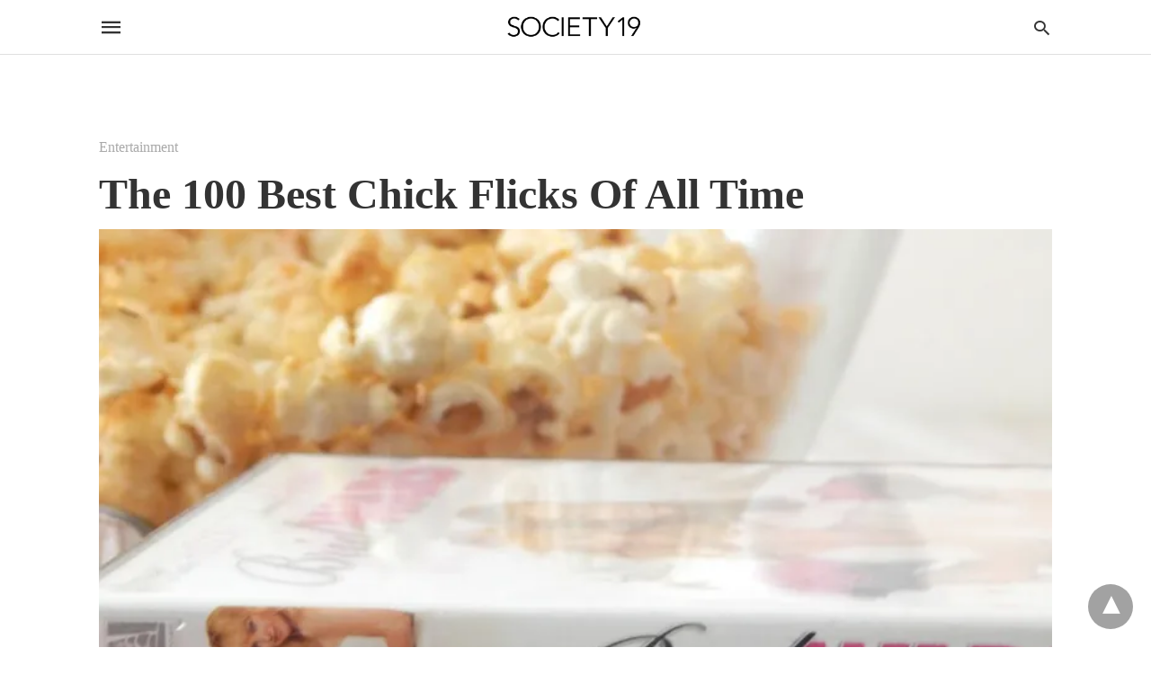

--- FILE ---
content_type: text/html; charset=UTF-8
request_url: https://www.society19.com/100-best-chick-flicks-time/amp/
body_size: 27486
content:
<!DOCTYPE html>
<html amp lang="en-US" i-amphtml-layout="" i-amphtml-no-boilerplate="" transformed="self;v=1" i-amphtml-binding> <head><meta charset="utf-8"><meta name="viewport" content="width=device-width"><link rel="preconnect" href="//cdn.ampproject.org"><link as="script" crossorigin="anonymous" href="https://cdn.ampproject.org/v0.mjs" rel="modulepreload"><link rel="preload" href="https://cdn.ampproject.org/rtv/012105072136000/v0/amp-ad-network-doubleclick-impl-0.1.js" crossorigin><link rel="preload" href="https://cdn.ampproject.org/v0/amp-analytics-0.1.js" crossorigin><style amp-runtime="" i-amphtml-version="012512221826001">html{overflow-x:hidden!important}html.i-amphtml-fie{height:100%!important;width:100%!important}html:not([amp4ads]),html:not([amp4ads]) body{height:auto!important}html:not([amp4ads]) body{margin:0!important}body{-webkit-text-size-adjust:100%;-moz-text-size-adjust:100%;-ms-text-size-adjust:100%;text-size-adjust:100%}html.i-amphtml-singledoc.i-amphtml-embedded{-ms-touch-action:pan-y pinch-zoom;touch-action:pan-y pinch-zoom}html.i-amphtml-fie>body,html.i-amphtml-singledoc>body{overflow:visible!important}html.i-amphtml-fie:not(.i-amphtml-inabox)>body,html.i-amphtml-singledoc:not(.i-amphtml-inabox)>body{position:relative!important}html.i-amphtml-ios-embed-legacy>body{overflow-x:hidden!important;overflow-y:auto!important;position:absolute!important}html.i-amphtml-ios-embed{overflow-y:auto!important;position:static}#i-amphtml-wrapper{overflow-x:hidden!important;overflow-y:auto!important;position:absolute!important;top:0!important;left:0!important;right:0!important;bottom:0!important;margin:0!important;display:block!important}html.i-amphtml-ios-embed.i-amphtml-ios-overscroll,html.i-amphtml-ios-embed.i-amphtml-ios-overscroll>#i-amphtml-wrapper{-webkit-overflow-scrolling:touch!important}#i-amphtml-wrapper>body{position:relative!important;border-top:1px solid transparent!important}#i-amphtml-wrapper+body{visibility:visible}#i-amphtml-wrapper+body .i-amphtml-lightbox-element,#i-amphtml-wrapper+body[i-amphtml-lightbox]{visibility:hidden}#i-amphtml-wrapper+body[i-amphtml-lightbox] .i-amphtml-lightbox-element{visibility:visible}#i-amphtml-wrapper.i-amphtml-scroll-disabled,.i-amphtml-scroll-disabled{overflow-x:hidden!important;overflow-y:hidden!important}amp-instagram{padding:54px 0px 0px!important;background-color:#fff}amp-iframe iframe{box-sizing:border-box!important}[amp-access][amp-access-hide]{display:none}[subscriptions-dialog],body:not(.i-amphtml-subs-ready) [subscriptions-action],body:not(.i-amphtml-subs-ready) [subscriptions-section]{display:none!important}amp-experiment,amp-live-list>[update]{display:none}amp-list[resizable-children]>.i-amphtml-loading-container.amp-hidden{display:none!important}amp-list [fetch-error],amp-list[load-more] [load-more-button],amp-list[load-more] [load-more-end],amp-list[load-more] [load-more-failed],amp-list[load-more] [load-more-loading]{display:none}amp-list[diffable] div[role=list]{display:block}amp-story-page,amp-story[standalone]{min-height:1px!important;display:block!important;height:100%!important;margin:0!important;padding:0!important;overflow:hidden!important;width:100%!important}amp-story[standalone]{background-color:#000!important;position:relative!important}amp-story-page{background-color:#757575}amp-story .amp-active>div,amp-story .i-amphtml-loader-background{display:none!important}amp-story-page:not(:first-of-type):not([distance]):not([active]){transform:translateY(1000vh)!important}amp-autocomplete{position:relative!important;display:inline-block!important}amp-autocomplete>input,amp-autocomplete>textarea{padding:0.5rem;border:1px solid rgba(0,0,0,.33)}.i-amphtml-autocomplete-results,amp-autocomplete>input,amp-autocomplete>textarea{font-size:1rem;line-height:1.5rem}[amp-fx^=fly-in]{visibility:hidden}amp-script[nodom],amp-script[sandboxed]{position:fixed!important;top:0!important;width:1px!important;height:1px!important;overflow:hidden!important;visibility:hidden}
/*# sourceURL=/css/ampdoc.css*/[hidden]{display:none!important}.i-amphtml-element{display:inline-block}.i-amphtml-blurry-placeholder{transition:opacity 0.3s cubic-bezier(0.0,0.0,0.2,1)!important;pointer-events:none}[layout=nodisplay]:not(.i-amphtml-element){display:none!important}.i-amphtml-layout-fixed,[layout=fixed][width][height]:not(.i-amphtml-layout-fixed){display:inline-block;position:relative}.i-amphtml-layout-responsive,[layout=responsive][width][height]:not(.i-amphtml-layout-responsive),[width][height][heights]:not([layout]):not(.i-amphtml-layout-responsive),[width][height][sizes]:not(img):not([layout]):not(.i-amphtml-layout-responsive){display:block;position:relative}.i-amphtml-layout-intrinsic,[layout=intrinsic][width][height]:not(.i-amphtml-layout-intrinsic){display:inline-block;position:relative;max-width:100%}.i-amphtml-layout-intrinsic .i-amphtml-sizer{max-width:100%}.i-amphtml-intrinsic-sizer{max-width:100%;display:block!important}.i-amphtml-layout-container,.i-amphtml-layout-fixed-height,[layout=container],[layout=fixed-height][height]:not(.i-amphtml-layout-fixed-height){display:block;position:relative}.i-amphtml-layout-fill,.i-amphtml-layout-fill.i-amphtml-notbuilt,[layout=fill]:not(.i-amphtml-layout-fill),body noscript>*{display:block;overflow:hidden!important;position:absolute;top:0;left:0;bottom:0;right:0}body noscript>*{position:absolute!important;width:100%;height:100%;z-index:2}body noscript{display:inline!important}.i-amphtml-layout-flex-item,[layout=flex-item]:not(.i-amphtml-layout-flex-item){display:block;position:relative;-ms-flex:1 1 auto;flex:1 1 auto}.i-amphtml-layout-fluid{position:relative}.i-amphtml-layout-size-defined{overflow:hidden!important}.i-amphtml-layout-awaiting-size{position:absolute!important;top:auto!important;bottom:auto!important}i-amphtml-sizer{display:block!important}@supports (aspect-ratio:1/1){i-amphtml-sizer.i-amphtml-disable-ar{display:none!important}}.i-amphtml-blurry-placeholder,.i-amphtml-fill-content{display:block;height:0;max-height:100%;max-width:100%;min-height:100%;min-width:100%;width:0;margin:auto}.i-amphtml-layout-size-defined .i-amphtml-fill-content{position:absolute;top:0;left:0;bottom:0;right:0}.i-amphtml-replaced-content,.i-amphtml-screen-reader{padding:0!important;border:none!important}.i-amphtml-screen-reader{position:fixed!important;top:0px!important;left:0px!important;width:4px!important;height:4px!important;opacity:0!important;overflow:hidden!important;margin:0!important;display:block!important;visibility:visible!important}.i-amphtml-screen-reader~.i-amphtml-screen-reader{left:8px!important}.i-amphtml-screen-reader~.i-amphtml-screen-reader~.i-amphtml-screen-reader{left:12px!important}.i-amphtml-screen-reader~.i-amphtml-screen-reader~.i-amphtml-screen-reader~.i-amphtml-screen-reader{left:16px!important}.i-amphtml-unresolved{position:relative;overflow:hidden!important}.i-amphtml-select-disabled{-webkit-user-select:none!important;-ms-user-select:none!important;user-select:none!important}.i-amphtml-notbuilt,[layout]:not(.i-amphtml-element),[width][height][heights]:not([layout]):not(.i-amphtml-element),[width][height][sizes]:not(img):not([layout]):not(.i-amphtml-element){position:relative;overflow:hidden!important;color:transparent!important}.i-amphtml-notbuilt:not(.i-amphtml-layout-container)>*,[layout]:not([layout=container]):not(.i-amphtml-element)>*,[width][height][heights]:not([layout]):not(.i-amphtml-element)>*,[width][height][sizes]:not([layout]):not(.i-amphtml-element)>*{display:none}amp-img:not(.i-amphtml-element)[i-amphtml-ssr]>img.i-amphtml-fill-content{display:block}.i-amphtml-notbuilt:not(.i-amphtml-layout-container),[layout]:not([layout=container]):not(.i-amphtml-element),[width][height][heights]:not([layout]):not(.i-amphtml-element),[width][height][sizes]:not(img):not([layout]):not(.i-amphtml-element){color:transparent!important;line-height:0!important}.i-amphtml-ghost{visibility:hidden!important}.i-amphtml-element>[placeholder],[layout]:not(.i-amphtml-element)>[placeholder],[width][height][heights]:not([layout]):not(.i-amphtml-element)>[placeholder],[width][height][sizes]:not([layout]):not(.i-amphtml-element)>[placeholder]{display:block;line-height:normal}.i-amphtml-element>[placeholder].amp-hidden,.i-amphtml-element>[placeholder].hidden{visibility:hidden}.i-amphtml-element:not(.amp-notsupported)>[fallback],.i-amphtml-layout-container>[placeholder].amp-hidden,.i-amphtml-layout-container>[placeholder].hidden{display:none}.i-amphtml-layout-size-defined>[fallback],.i-amphtml-layout-size-defined>[placeholder]{position:absolute!important;top:0!important;left:0!important;right:0!important;bottom:0!important;z-index:1}amp-img[i-amphtml-ssr]:not(.i-amphtml-element)>[placeholder]{z-index:auto}.i-amphtml-notbuilt>[placeholder]{display:block!important}.i-amphtml-hidden-by-media-query{display:none!important}.i-amphtml-element-error{background:red!important;color:#fff!important;position:relative!important}.i-amphtml-element-error:before{content:attr(error-message)}i-amp-scroll-container,i-amphtml-scroll-container{position:absolute;top:0;left:0;right:0;bottom:0;display:block}i-amp-scroll-container.amp-active,i-amphtml-scroll-container.amp-active{overflow:auto;-webkit-overflow-scrolling:touch}.i-amphtml-loading-container{display:block!important;pointer-events:none;z-index:1}.i-amphtml-notbuilt>.i-amphtml-loading-container{display:block!important}.i-amphtml-loading-container.amp-hidden{visibility:hidden}.i-amphtml-element>[overflow]{cursor:pointer;position:relative;z-index:2;visibility:hidden;display:initial;line-height:normal}.i-amphtml-layout-size-defined>[overflow]{position:absolute}.i-amphtml-element>[overflow].amp-visible{visibility:visible}template{display:none!important}.amp-border-box,.amp-border-box *,.amp-border-box :after,.amp-border-box :before{box-sizing:border-box}amp-pixel{display:none!important}amp-analytics,amp-auto-ads,amp-story-auto-ads{position:fixed!important;top:0!important;width:1px!important;height:1px!important;overflow:hidden!important;visibility:hidden}amp-story{visibility:hidden!important}html.i-amphtml-fie>amp-analytics{position:initial!important}[visible-when-invalid]:not(.visible),form [submit-error],form [submit-success],form [submitting]{display:none}amp-accordion{display:block!important}@media (min-width:1px){:where(amp-accordion>section)>:first-child{margin:0;background-color:#efefef;padding-right:20px;border:1px solid #dfdfdf}:where(amp-accordion>section)>:last-child{margin:0}}amp-accordion>section{float:none!important}amp-accordion>section>*{float:none!important;display:block!important;overflow:hidden!important;position:relative!important}amp-accordion,amp-accordion>section{margin:0}amp-accordion:not(.i-amphtml-built)>section>:last-child{display:none!important}amp-accordion:not(.i-amphtml-built)>section[expanded]>:last-child{display:block!important}
/*# sourceURL=/css/ampshared.css*/</style><meta name="description" content="Chick flicks that are perfect for girls' night, a rainy day solo on the couch, or even for a cuddle sesh with bae; here are 100 of the best chick flicks of all time. If there's anything we know and understand, it's chick flicks. The good, the bad, the ugly- we've seen 'em all...and we'll see 'em again."><meta property="og:locale" content="en_US"><meta property="og:type" content="article"><meta property="og:title" content="The 100 Best Chick Flicks Of All Time - Society19"><meta property="og:description" content="Chick flicks that are perfect for girls' night, a rainy day solo on the couch, or even for a cuddle sesh with bae; here are 100 of the best chick flicks of all time. If there's anything we know and understand, it's chick flicks. The good, the bad, the ugly- we've seen 'em all...and we'll see 'em again."><meta property="og:url" content="https://www.society19.com/100-best-chick-flicks-time/"><meta property="og:site_name" content="Society19"><meta property="article:publisher" content="https://www.facebook.com/TheSociety19/"><meta property="article:published_time" content="2024-06-15T11:05:02+00:00"><meta property="article:modified_time" content="2024-06-15T11:05:06+00:00"><meta property="og:image" content="https://i0.wp.com/www.society19.com/wp-content/uploads/2016/09/main.jpg?fit=800%2C492&amp;ssl=1"><meta property="og:image:width" content="800"><meta property="og:image:height" content="492"><meta property="og:image:type" content="image/jpeg"><meta name="author" content="Ashley Rego"><meta name="twitter:card" content="summary_large_image"><meta name="twitter:creator" content="@theSOCIETY19"><meta name="twitter:site" content="@theSOCIETY19"><meta name="msapplication-TileImage" content="https://i0.wp.com/www.society19.com/wp-content/uploads/2020/03/cropped-s19bloggers.png?fit=270%2C270&amp;ssl=1"><meta name="generator" content="AMP for WP 1.1.11"><link rel="preload" as="font" href="https://www.society19.com/wp-content/plugins/accelerated-mobile-pages/templates/design-manager/swift/fonts/icomoon.ttf" type="font/ttf" crossorigin><link rel="preload" href="https://i0.wp.com/www.society19.com/wp-content/uploads/2016/09/main.jpg?fit=768%2C472&amp;ssl=1" as="image"><script src="https://cdn.ampproject.org/v0.mjs" async type="module" crossorigin="anonymous"></script><script async nomodule src="https://cdn.ampproject.org/v0.js" crossorigin="anonymous"></script><script custom-element="amp-ad" src="https://cdn.ampproject.org/v0/amp-ad-0.1.mjs" async type="module" crossorigin="anonymous"></script><script async nomodule src="https://cdn.ampproject.org/v0/amp-ad-0.1.js" crossorigin="anonymous" custom-element="amp-ad"></script><script custom-element="amp-analytics" src="https://cdn.ampproject.org/v0/amp-analytics-0.1.mjs" async type="module" crossorigin="anonymous"></script><script async nomodule src="https://cdn.ampproject.org/v0/amp-analytics-0.1.js" crossorigin="anonymous" custom-element="amp-analytics"></script><script custom-element="amp-bind" src="https://cdn.ampproject.org/v0/amp-bind-latest.mjs" async type="module" crossorigin="anonymous"></script><script async nomodule src="https://cdn.ampproject.org/v0/amp-bind-latest.js" crossorigin="anonymous" custom-element="amp-bind"></script><script custom-element="amp-form" src="https://cdn.ampproject.org/v0/amp-form-latest.mjs" async type="module" crossorigin="anonymous"></script><script async nomodule src="https://cdn.ampproject.org/v0/amp-form-latest.js" crossorigin="anonymous" custom-element="amp-form"></script><script custom-element="amp-skimlinks" src="https://cdn.ampproject.org/v0/amp-skimlinks-0.1.mjs" async type="module" crossorigin="anonymous"></script><script async nomodule src="https://cdn.ampproject.org/v0/amp-skimlinks-0.1.js" crossorigin="anonymous" custom-element="amp-skimlinks"></script><script custom-element="amp-sticky-ad" src="https://cdn.ampproject.org/v0/amp-sticky-ad-1.0.mjs" async type="module" crossorigin="anonymous"></script><script async nomodule src="https://cdn.ampproject.org/v0/amp-sticky-ad-1.0.js" crossorigin="anonymous" custom-element="amp-sticky-ad"></script><link rel="icon" href="https://i0.wp.com/www.society19.com/wp-content/uploads/2020/03/cropped-s19bloggers.png?fit=32%2C32&amp;ssl=1" sizes="32x32"><link rel="icon" href="https://i0.wp.com/www.society19.com/wp-content/uploads/2020/03/cropped-s19bloggers.png?fit=192%2C192&amp;ssl=1" sizes="192x192"><style amp-custom> body{font-family:'Playfair Display';font-size:16px;line-height:1.25}ol, ul{list-style-position:inside}p, ol, ul, figure{margin:0 0 1em;padding:0}a, a:active, a:visited{text-decoration:none;color:#a9a9a9}body a:hover{color:#6a6a6a}#ampforwp-jp-relatedposts{padding-top:1em;margin:1em 0;position:relative;clear:both}#ampforwp-jp-relatedposts h3.jp-relatedposts-headline{margin:0 0 1em;display:inline-block;float:left;font-size:9pt;font-weight:700;font-family:inherit}#ampforwp-jp-relatedposts .jp-relatedposts-items-visual{margin-right:-20px}#ampforwp-jp-relatedposts .jp-relatedposts-items{clear:left}#ampforwp-jp-relatedposts .jp-relatedposts-items-visual .jp-relatedposts-post{padding-right:20px;-moz-opacity:.8;opacity:.8}#ampforwp-jp-relatedposts .jp-relatedposts-items .jp-relatedposts-post{float:left;width:33%;margin:0 0 1em;box-sizing:border-box;-moz-box-sizing:border-box;-webkit-box-sizing:border-box}#ampforwp-jp-relatedposts .jp-relatedposts-items-visual h4.jp-relatedposts-post-title{text-transform:none;font-family:inherit;display:block;max-width:100%}#ampforwp-jp-relatedposts .jp-relatedposts-items p,#ampforwp-jp-relatedposts .jp-relatedposts-items time,#ampforwp-jp-relatedposts .jp-relatedposts-items-visual h4.jp-relatedposts-post-title{font-size:14px;line-height:20px;margin:0}#ampforwp-jp-relatedposts .jp-relatedposts-items .jp-relatedposts-post .jp-relatedposts-post-title a{font-size:inherit;font-weight:400;text-decoration:none;-moz-opacity:1;opacity:1}pre{white-space:pre-wrap}.left{float:left}.right{float:right}.hidden, .hide, .logo .hide{display:none}.screen-reader-text{border:0;clip:rect(1px, 1px, 1px, 1px);clip-path:inset(50%);height:1px;margin:-1px;overflow:hidden;padding:0;position:absolute;width:1px;word-wrap:normal}.clearfix{clear:both}blockquote{background:#f1f1f1;margin:10px 0 20px 0;padding:15px}blockquote p:last-child{margin-bottom:0}.amp-wp-unknown-size img{object-fit:contain}.amp-wp-enforced-sizes{max-width:100%}html,body,div,span,object,iframe,h1,h2,h3,h4,h5,h6,p,blockquote,pre,abbr,address,cite,code,del,dfn,em,img,ins,kbd,q,samp,small,strong,sub,sup,var,b,i,dl,dt,dd,ol,ul,li,fieldset,form,label,legend,table,caption,tbody,tfoot,thead,tr,th,td,article,aside,canvas,details,figcaption,figure,footer,header,hgroup,menu,nav,section,summary,time,mark,audio,video{margin:0;padding:0;border:0;outline:0;font-size:100%;vertical-align:baseline;background:transparent}body{line-height:1}article,aside,details,figcaption,figure,footer,header,hgroup,menu,nav,section{display:block}nav ul{list-style:none}blockquote,q{quotes:none}blockquote:before,blockquote:after,q:before,q:after{content:none}a{margin:0;padding:0;font-size:100%;vertical-align:baseline;background:transparent}table{border-collapse:collapse;border-spacing:0}hr{display:block;height:1px;border:0;border-top:1px solid #ccc;margin:1em 0;padding:0}input,select{vertical-align:middle}*,*:after,*:before{box-sizing:border-box;-ms-box-sizing:border-box;-o-box-sizing:border-box}.alignright{float:right;margin-left:10px}.alignleft{float:left;margin-right:10px}.aligncenter{display:block;margin-left:auto;margin-right:auto;text-align:center}amp-iframe{max-width:100%;margin-bottom:20px}amp-wistia-player{margin:5px 0px}.wp-caption{padding:0}figcaption,.wp-caption-text{font-size:12px;line-height:1.5em;margin:0;padding:.66em 10px .75em;text-align:center}amp-carousel > amp-img > img{object-fit:contain}.amp-carousel-container{position:relative;width:100%;height:100%}.amp-carousel-img img{object-fit:contain}amp-instagram{box-sizing:initial}figure.aligncenter amp-img{margin:0 auto}.rr span,.loop-date,.fbp-cnt .amp-author,.display-name,.author-name{color:#191919}.fsp-cnt .loop-category li{padding:8px 0px}.fbp-cnt h2.loop-title{padding:8px 0px}.cntr{max-width:1100px;margin:0 auto;width:100%;padding:0px 20px}@font-face{font-family:'icomoon';font-display:swap;font-style:normal;font-weight:normal;src:local('icomoon'), local('icomoon'), url('https://www.society19.com/wp-content/plugins/accelerated-mobile-pages/templates/design-manager/swift/fonts/icomoon.ttf')}header .cntr{max-width:1100px;margin:0 auto}.h_m{position:fixed;z-index:999;top:0px;width:100vw;display:inline-block;background:rgba(255,255,255,255);border-bottom:1px solid;border-color:rgba(0,0,0,0.12);padding:0 0 0 0;margin:0 0 0 0}.content-wrapper{margin-top:60px}.h_m_w{width:100%;clear:both;display:inline-flex;height:60px}.icon-src:before{content:"\e8b6";font-family:'icomoon';font-size:23px}.isc:after{content:"\e8cc";font-family:'icomoon';font-size:20px}.h-ic a:after, .h-ic a:before{color:rgba(51,51,51,1)}.h-ic{margin:0px 10px;align-self:center}.amp-logo a{line-height:0;display:inline-block;margin:0;font-size:17px;font-weight:700;text-transform:uppercase;display:inline-block;color:rgba(51,51,51,1)}.logo h1{margin:0;font-size:17px;font-weight:700;text-transform:uppercase;display:inline-block}.h-srch a{line-height:1;display:block}.amp-logo amp-img{margin:0 auto}@media(max-width:480px){.h-sing{font-size:13px}}.logo{z-index:2;flex-grow:1;align-self:center;text-align:center;line-height:0}.h-1{display:flex;order:1}.h-nav{order:-1;align-self:center;flex-basis:30px}.h-ic:last-child{margin-right:0}.lb-t{position:fixed;top:-50px;width:100%;width:100%;opacity:0;transition:opacity .5s ease-in-out;overflow:hidden;z-index:9;background:rgba(20,20,22,0.9)}.lb-t img{margin:auto;position:absolute;top:0;left:0;right:0;bottom:0;max-height:0%;max-width:0%;border:3px solid white;box-shadow:0px 0px 8px rgba(0,0,0,.3);box-sizing:border-box;transition:.5s ease-in-out}a.lb-x{display:block;width:50px;height:50px;box-sizing:border-box;background:tranparent;color:black;text-decoration:none;position:absolute;top:-80px;right:0;transition:.5s ease-in-out}a.lb-x:after{content:"\e5cd";font-family:'icomoon';font-size:30px;line-height:0;display:block;text-indent:1px;color:rgba(255,255,255,0.8)}.lb-t:target{opacity:1;top:0;bottom:0;left:0;z-index:2}.lb-t:target img{max-height:100%;max-width:100%}.lb-t:target a.lb-x{top:25px}.lb img{cursor:pointer}.lb-btn form{position:absolute;top:200px;left:0;right:0;margin:0 auto;text-align:center}.lb-btn .s{padding:10px}.lb-btn .icon-search{padding:10px;cursor:pointer}.amp-search-wrapper{width:80%;margin:0 auto;position:relative}.overlay-search:before{content:"\e8b6";font-family:'icomoon';font-size:24px;position:absolute;right:0;cursor:pointer;top:4px;color:rgba(255,255,255,0.8)}.amp-search-wrapper .icon-search{cursor:pointer;background:transparent;border:none;display:inline-block;width:30px;height:30px;opacity:0;position:absolute;z-index:100;right:0;top:0}.lb-btn .s{padding:10px;background:transparent;border:none;border-bottom:1px solid #504c4c;width:100%;color:rgba(255,255,255,0.8)}.m-ctr{background:rgba(20,20,22,0.9)}.tg, .fsc{display:none}.fsc{width:100%;height:-webkit-fill-available;position:absolute;cursor:pointer;top:0;left:0;z-index:9}.tg:checked + .hamb-mnu > .m-ctr{margin-left:0;border-right:1px solid}.tg:checked + .hamb-mnu > .m-ctr .c-btn{position:fixed;right:5px;top:5px;background:rgba(20,20,22,0.9);border-radius:50px}.m-ctr{margin-left:-100%;float:left}.tg:checked + .hamb-mnu > .fsc{display:block;background:rgba(0,0,0,.9);height:100vh}.t-btn, .c-btn{cursor:pointer}.t-btn:after{content:"\e5d2";font-family:"icomoon";font-size:28px;display:inline-block;color:rgba(51,51,51,1)}.c-btn:after{content:"\e5cd";font-family:"icomoon";font-size:20px;color:rgba(255,255,255,0.8);line-height:0;display:block;text-indent:1px}.c-btn{float:right;padding:15px 5px}header[style] label.c-btn, header[style] .lb-t:target a.lb-x{margin-top:30px}.m-ctr{transition:margin 0.3s ease-in-out}.m-ctr{width:90%;height:100%;position:absolute;z-index:99;padding:2% 0% 100vh 0%}.m-menu{display:inline-block;width:100%;padding:2px 20px 10px 20px}.m-scrl{overflow-y:scroll;display:inline-block;width:100%;max-height:94vh}.m-menu .amp-menu .toggle:after{content:"\e313";font-family:'icomoon';font-size:25px;display:inline-block;top:1px;padding:5px;transform:rotate(270deg);right:0;left:auto;cursor:pointer;border-radius:35px;color:rgba(255,255,255,0.8)}.m-menu .amp-menu li.menu-item-has-children:after{display:none}.m-menu .amp-menu li ul{font-size:14px}.m-menu .amp-menu{list-style-type:none;padding:0}.m-menu .amp-menu > li a{color:rgba(255,255,255,0.8);padding:12px 7px;margin-bottom:0;display:inline-block}.menu-btn{margin-top:30px;text-align:center}.menu-btn a{color:#fff;border:2px solid #ccc;padding:15px 30px;display:inline-block}.amp-menu li.menu-item-has-children>ul>li{width:100%}.m-menu .amp-menu li.menu-item-has-children>ul>li{padding-left:0;border-bottom:1px solid;margin:0px 10px}.m-menu .link-menu .toggle{width:100%;height:100%;position:absolute;top:0px;right:0;cursor:pointer}.m-menu .amp-menu .sub-menu li:last-child{border:none}.m-menu .amp-menu a{padding:7px 15px}.m-menu > li{font-size:17px}.amp-menu .toggle:after{position:absolute}.m-menu .toggle{float:right}.m-menu input{display:none}.m-menu .amp-menu [id^=drop]:checked + label + ul{display:block}.m-menu .amp-menu [id^=drop]:checked + .toggle:after{transform:rotate(360deg)}.hamb-mnu ::-webkit-scrollbar{display:none}.p-m-fl{width:100%;border-bottom:1px solid rgba(0, 0, 0, 0.05);background:}.p-menu{width:100%;text-align:center;margin:0px auto;padding:0px 25px 0px 25px}.p-menu ul li{display:inline-block;margin-right:21px;font-size:12px;line-height:20px;letter-spacing:1px;font-weight:400;position:relative}.p-menu ul li a{color:;padding:12px 0px 12px 0px;display:inline-block}.p-menu input{display:none}.p-menu .amp-menu .toggle:after{display:none}.p-menu{white-space:nowrap}@media(max-width:768px){.p-menu{overflow:scroll}}pre{padding:30px 15px;background:#f7f7f7;white-space:pre-wrap;;font-size:14px;color:#666666;border-left:3px solid;border-color:#a9a9a9;margin-bottom:20px}.cntn-wrp{font-family:'Sumana'}table{display:-webkit-box;overflow-x:auto;word-break:normal}.author-tw:after{content:"";background-image:url([data-uri]);background-size:cover;width:15px;height:15px;display:inline-block;background-color:#000;border-radius:3px;margin:0px 5px;text-decoration:none}.author-tw:hover{text-decoration:none}.artl-cnt table{margin:0 auto;text-align:center;width:100%}p.nocomments{padding:10px;color:#fff}.tl-exc{font-size:16px;color:#444;margin-top:10px;line-height:20px}.amp-category span:nth-child(1){display:none}.amp-category span a, .amp-category span{color:#a9a9a9;font-size:12px;font-weight:500;text-transform:uppercase}.amp-category span a:hover{color:#6a6a6a}.amp-category span:after{content:"/";display:inline-block;margin:0px 5px 0px 5px;position:relative;top:1px;color:rgba(0, 0, 0, 0.25)}.amp-category span:last-child:after{display:none}.sp{width:100%;margin-top:20px;display:inline-block}.amp-post-title{font-size:48px;line-height:58px;color:#333;margin:0;padding-top:15px}.sf-img{text-align:center;width:100%;display:inline-block;height:auto;margin-bottom:33px}.sf-img figure{margin:0}.sf-img .wp-caption-text{width:100%;text-align:left;margin:0 auto;color:#a1a1a1;font-size:14px;line-height:20px;font-weight:500;border-bottom:1px solid #ccc;padding:15px 0px}.sf-img .wp-caption-text:before{content:"\e412";font-family:'icomoon';font-size:24px;position:relative;top:4px;opacity:0.4;margin-right:5px}.sp-cnt{margin-top:40px;clear:both;width:100%;display:inline-block}.sp-rl{display:inline-flex;width:100%}.sp-rt{width:72%;margin-left:60px;flex-direction:column;justify-content:space-around;order:1}.sp-lt{display:flex;flex-direction:column;flex:1 0 20%;order:0;max-width:237px}.ss-ic, .sp-athr, .amp-tags, .post-date{padding-bottom:20px;border-bottom:1px dotted #ccc}.shr-txt, .athr-tx, .amp-tags > span:nth-child(1), .amp-related-posts-title, .related-title, .r-pf h3{margin-bottom:12px}.shr-txt, .athr-tx, .r-pf h3, .amp-tags > span:nth-child(1), .amp-related-posts-title, .post-date, .related-title{display:block}.shr-txt, .athr-tx, .r-pf h3, .amp-tags > span:nth-child(1), .amp-related-posts-title, .post-date, .related-title{text-transform:uppercase;font-size:12px;color:#666;font-weight:400}.loop-date, .post-edit-link{display:inline-block}.post-date .post-edit-link{color:#a9a9a9;float:right}.post-date .post-edit-link:hover{color:#6a6a6a}.sp-athr, .amp-tags, .post-date{margin-top:20px}.sp-athr .author-details a, .sp-athr .author-details, .amp-tags span a, .amp-tag{font-size:15px;color:#a9a9a9;font-weight:400;line-height:1.5}.amp-tags .amp-tag:after{content:"/";display:inline-block;padding:0px 10px;position:relative;top:-1px;color:#ccc;font-size:12px}.amp-tags .amp-tag:last-child:after{display:none}.ss-ic li:before{border-radius:2px;text-align:center;padding:4px 6px}.sgl table{width:100%;margin-bottom:25px}.sgl th, .sgl td{padding:0.5em 1em;border:1px solid #ddd}.shr-txt{display:none}.sp-athr{margin-top:0}.sp-rt .ss-ic{padding-bottom:10px;margin-bottom:20px}.cntn-wrp{font-size:18px;color:#000;line-height:1.7;word-break:break-word}.cntn-wrp small{font-size:11px;line-height:1.2;color:#111}.cntn-wrp p, .cntn-wrp ul, .cntn-wrp ol{margin:0px 0px 30px 0px;word-break:break-word}.cntn-wrp .wp-block-image,.wp-block-embed{margin:15px 0px}.wp-block-embed{margin-top:45px}figure.wp-block-embed-twitter{margin:0}.wp-block-embed blockquote a{position:absolute;height:285px;z-index:9;margin-top:-40px}@media(max-width:768px){.wp-block-embed blockquote a{width:90%;height:209px;margin-top:-95px}.wp-block-embed{margin-top:95px}}.artl-cnt ul li, .artl-cnt ol li{list-style-type:none;position:relative;padding-left:20px}.artl-cnt ul li:before{content:"";display:inline-block;width:5px;height:5px;background:#333;position:absolute;top:12px;left:0px}.artl-cnt ol li{list-style-type:decimal;position:unset;padding:0}.sp-rt p strong, .pg p strong{font-weight:700}@supports (-webkit-overflow-scrolling:touch){.m-ctr{overflow:initial}}@supports not (-webkit-overflow-scrolling:touch){.m-ctr{overflow:scroll}}.m-scrl{display:inline-block;width:100%;max-height:94vh}.srp{margin-top:20px}.srp .amp-related-posts amp-img{float:left;width:100%;margin:0px;height:100%}.srp ul li{display:inline-block;line-height:1.3;margin-bottom:24px;list-style-type:none;width:100%}.srp ul li:last-child{margin-bottom:0px}.has_thumbnail:hover{opacity:0.7}.has_thumbnail:hover .related_link a{color:#a9a9a9}.related_link{margin-top:10px}.related_link a{color:#333}.related_link p{word-break:break-word;color:#444;font-size:15px;line-height:20px;letter-spacing:0.10px;margin-top:5px;font-weight:400}.amp-related-posts ul{list-style-type:none}.r-pf{margin-top:40px;display:inline-block;width:100%}.sp-rt .amp-author{padding:20px 20px;border-radius:0;background:#f9f9f9;border:1px solid #ececec;display:inline-block;width:100%}.sp-rt .amp-author-image{float:left}.amp-author-image amp-img{border-radius:50%;margin:0px 12px 5px 0px;display:block;width:50px}.author-details p{margin:0;font-size:13px;line-height:20px;color:#666;padding-top:4px}#pagination{margin-top:30px;border-top:1px dotted #ccc;padding:20px 5px 0px 5px;;font-size:16px;line-height:24px;font-weight:400}.next{float:right;width:45%;text-align:right;position:relative;margin-top:10px}.next a, .prev a{color:#333}.prev{float:left;width:45%;position:relative;margin-top:10px}.prev span{text-transform:uppercase;font-size:12px;color:#666;display:block;position:absolute;top:-26px}.next span{text-transform:uppercase;font-size:12px;color:#666;display:block;font-weight:400;position:absolute;top:-26px;right:0}.next:hover a, .prev:hover a{color:#6a6a6a}.prev:after{border-left:1px dotted #ccc;content:"";height:calc(100% - -10px);right:-50px;position:absolute;top:50%;transform:translate(0px, -50%);width:2px}.ampforwp_post_pagination{width:100%;text-align:center;display:inline-block}.ampforwp_post_pagination p{margin:0;font-size:18px;color:#444;font-weight:500;margin-bottom:10px}.ampforwp_post_pagination p a{color:#005be2;padding:0px 10px}.sp-rt .amp-author{margin-top:5px}.cntn-wrp a{margin:10px 0px;color:#a9a9a9}.loop-wrapper{display:flex;flex-wrap:wrap;margin:-15px}.loop-category li{display:inline-block;list-style-type:none;margin-right:10px;font-size:10px;font-weight:600;letter-spacing:1.5px}.loop-category li a{color:#555;text-transform:uppercase}.loop-category li:hover a{color:#005be2}.fsp-cnt p{color:#444;font-size:13px;line-height:20px;letter-spacing:0.10px;word-break:break-word}.fsp:hover h2 a{color:#6a6a6a}.fsp h2 a, .fsp h3 a{color:#191919}.fsp{margin:15px;flex-basis:calc(33.33% - 30px)}.fsp-img{margin-bottom:10px}.fsp h2, .fsp h3{margin:0px 0px 5px 0px;font-size:20px;line-height:25px;font-weight:500}.fsp-cnt .loop-category{margin-bottom:20px}.fsp-cnt .loop-category li{font-weight:500}blockquote{margin-bottom:20px}blockquote p{font-size:34px;line-height:1.4;font-weight:700;position:relative;padding:30px 0 0 0}blockquote p:before{content:"";border-top:8px solid #000;width:115px;line-height:40px;display:inline-block;position:absolute;top:0}@media(max-width:1110px){.cntr{width:100%;padding:0px 20px}.sp-rt{margin-left:30px}}@media(max-width:768px){.tl-exc{font-size:14px;margin-top:3px;line-height:22px}.sp-rl{display:inline-block;width:100%}.sp-lt{width:100%;margin-top:20px;max-width:100%}.sp-cnt{margin-top:15px}.r-pf h3{padding-top:20px;border-top:1px dotted #ccc}.r-pf{margin-top:20px}.sp-rt{width:100%;margin-left:0}.sp-rt .amp-author{padding:20px 15px}#pagination{margin:20px 0px 20px 0px;border-top:none}.amp-post-title{padding-top:10px}.fsp{flex-basis:calc(100% - 30px)}.fsp-img{width:40%;float:left;margin-right:20px}.fsp-cnt{width:54%;float:left}.srp .related_link{font-size:20px;line-height:1.4;font-weight:600}.rlp-image{width:200px;float:left;margin-right:15px;display:flex;flex-direction:column}.rlp-cnt{display:flex}}@media(max-width:480px){.loop-wrapper{margin-top:15px}.cntn-wrp p{line-height:1.65}.rp .has_related_thumbnail{width:100%}.rlp-image{width:100%;float:none;margin-right:0px}.rlp-cnt{width:100%;float:none}.amp-post-title{font-size:32px;line-height:44px}.amp-category span a{font-size:12px}.sf-img{margin-bottom:20px}.sp{margin-top:20px}.menu-btn a{padding:10px 20px;font-size:14px}.next, .prev{float:none;width:100%}#pagination{padding:10px 0px 0px}#respond{margin:0}.next a{margin-bottom:45px;display:inline-block}.prev:after{display:none}.author-details p{font-size:12px;line-height:18px}.sf-img .wp-caption-text{width:100%;padding:10px 15px}.fsp-img{width:100%;float:none;margin-right:0px}.fsp-cnt{width:100%;float:none}.fsp{border:none;padding:0}.fsp-cnt{padding:0px 15px 0px 14px}.r-pf .fsp-cnt{padding:0px}blockquote p{font-size:20px}}@media(max-width:425px){.sp-rt .amp-author{margin-bottom:10px}#pagination{margin:20px 0px 10px 0px}.fsp h2, .fsp h3{font-size:24px;font-weight:600}}@media(max-width:320px){.cntn-wrp p{font-size:16px}}.m-srch #amp-search-submit{cursor:pointer;background:transparent;border:none;display:inline-block;width:30px;height:30px;opacity:0;position:absolute;z-index:100;right:0;top:0}.m-srch .amp-search-wrapper{border:1px solid rgba(255,255,255,0.8);background:rgba(255,255,255,0.8);width:100%;border-radius:60px}.m-srch .s{padding:10px 15px;border:none;width:100%;color:rgba(20,20,22,0.9);background:rgba(255,255,255,0.8);border-radius:60px}.m-srch{border-top:1px solid;padding:20px}.m-srch .overlay-search:before{color:rgba(20,20,22,0.9);padding-right:10px;top:6px}.cp-rgt{font-size:11px;line-height:1.2;color:rgba(255,255,255,0.8);padding:20px;text-align:center;border-top:1px solid}.cp-rgt a{color:rgba(255,255,255,0.8);border-bottom:1px solid rgba(255,255,255,0.8);margin-left:10px}.cp-rgt .view-non-amp{display:none}a.btt:hover{cursor:pointer}.sp-rt{margin:0;width:100%}.sp-rt .amp-author{margin-top:20px}.sp-artl .srp ul{display:flex;flex-wrap:wrap}.sp-artl .srp .has_thumbnail{flex-basis:calc(33.33% - 30px)}.sf-img .wp-caption-text{width:100%}@media(min-width:768px){li.has_thumbnail:nth-child(even){margin-left:30px}}@media(max-width:768px){.sp-artl .srp .has_thumbnail{flex-basis:calc(100% - 30px)}.r-pf h3{padding:15px 0px 0px}.r-pf .loop-wrapper{margin-left:-13px}}@media(max-width:768px){.sdbr-right{width:100%}.b-w .hmp, .arch-psts{width:100%;padding:0}.b-w, .arch-dsgn{display:block}.b-w .fsp, .arch-psts .fsp{flex-basis:calc(100%)}}.footer{margin-top:80px}.f-menu ul li .sub-menu{display:none}.f-menu ul li{display:inline-block;margin-right:20px}.f-menu ul li a{padding:0;color:#575656}.f-menu ul > li:hover a{color:#6a6a6a}.f-menu{font-size:14px;line-height:1.4;margin-bottom:30px}.rr{font-size:12px;color:rgba(136,136,136,1)}.rr span{margin:0 10px 0 0px}.f-menu ul li.menu-item-has-children:hover > ul{display:none}.f-menu ul li.menu-item-has-children:after{display:none}.f-w-f1{padding:70px 0 70px 0;width:100%;border-top:1px solid rgba(238,238,238,1)}.f-w{display:inline-flex;width:100%;flex-wrap:wrap;margin:15px -15px 0px}.f-w-f2{text-align:center;border-top:1px solid rgba(238,238,238,1);padding:50px 0 50px 0}.w-bl{margin-left:0;display:flex;flex-direction:column;position:relative;flex:1 0 22%;margin:0 15px 30px;line-height:1.5;font-size:14px}.w-bl h4{font-size:12px;font-weight:500;margin-bottom:20px;text-transform:uppercase;letter-spacing:1px;padding-bottom:4px}.w-bl ul li{list-style-type:none;margin-bottom:15px}.w-bl ul li:last-child{margin-bottom:0}.w-bl ul li a{text-decoration:none}.w-bl .menu li .sub-menu, .w-bl .lb-x{display:none}.w-bl .menu li .sub-menu, .w-bl .lb-x{display:none}.w-bl table{border-collapse:collapse;margin:0 0 1.5em;width:100%}.w-bl tr{border-bottom:1px solid #eee}.w-bl th, .w-bl td{text-align:center}.w-bl td{padding:0.4em}.w-bl th:first-child, .w-bl td:first-child{padding-left:0}.w-bl thead th{border-bottom:2px solid #bbb;padding-bottom:0.5em;padding:0.4em}.w-bl .calendar_wrap caption{font-size:14px;margin-bottom:10px}.w-bl form{display:inline-flex;flex-wrap:wrap;align-items:center}.w-bl .search-submit{text-indent:-9999px;padding:0;margin:0;background:transparent;line-height:0;display:inline-block;opacity:0}.w-bl .search-button:after{content:"\e8b6";font-family:'icomoon';font-size:23px;display:inline-block;cursor:pointer}.w-bl .search-field{border:1px solid #ccc;padding:6px 10px}.f-menu{font-size:14px;line-height:1.4;margin-bottom:30px}.f-menu ul li{display:inline-block;margin-right:20px}.f-menu .sub-menu{display:none}.rr{font-size:13px;color:rgba(136,136,136,1)}@media(max-width:768px){.footer{margin-top:60px}.w-bl{flex:1 0 22%}.f-menu ul li{margin-bottom:10px}}@media(max-width:480px){.footer{margin-top:50px}.f-w-f1{padding:45px 0px 10px 0px}.f-w-f2{padding:25px 0px}.f-w{display:block;margin:15px 0px 0px}.w-bl{margin-bottom:40px}.w-bl{flex:100%}.w-bl ul li{margin-bottom:11px}.f-menu ul li{display:inline-block;line-height:1.8;margin-right:13px}.f-menu .amp-menu > li a{padding:0;font-size:12px;color:#7a7a7a}.rr{margin-top:15px;font-size:11px}}@media(max-width:425px){.footer{margin-top:35px}.f-w-f1{padding:35px 0px 10px 0px}.w-bl h4{margin-bottom:15px}}.ss-ic ul li{font-family:'icomoon';list-style-type:none;display:inline-block}.ss-ic li a{color:#fff;padding:5px;border-radius:3px;margin:0px 10px 10px 0px;display:inline-block}.ss-ic li a.s_tw{color:#FFFFFF}.s_tw{background:#000000}.ss-ic li a.s_li{color:#00cc00}.ss-ic ul li .s_fb{color:#fff;background:#3b5998}.s_fb:after{content:"\e92d"}.s_tw:after{content:"\e942";color:#fff}.s_tw:after{content:"";background-image:url("[data-uri]");background-size:cover;width:16px;height:16px;display:inline-block}.s_lk{background:#0077b5}.s_lk:after{content:"\e934"}.s_pt{background:#bd081c}.s_pt:after{content:"\e937"}.s_em{background:#b7b7b7}.s_em:after{content:"\e930"}.s_wp{background:#075e54}.s_wp:after{content:"\e946"}.s_flipboard{background:#f52828}.s_rd{background:#ff4500}.s_rd:after{content:"\e938"}.s_tb{background:#35465c}.s_tb:after{content:"\e940"}.s_fd{background:#f52828}.content-wrapper a, .breadcrumb ul li a, .srp ul li, .rr a{transition:all 0.3s ease-in-out 0s}[class^="icon-"], [class*=" icon-"]{font-family:'icomoon';speak:none;font-style:normal;font-weight:normal;font-variant:normal;text-transform:none;line-height:1;-webkit-font-smoothing:antialiased;-moz-osx-font-smoothing:grayscale}@media (min-width:768px){.wp-block-columns{display:flex}.wp-block-column{max-width:50%;margin:0px 10px}}.cntn-wrp a[id]:before, .cntn-wrp div[id]:before{display:block;content:" ";margin-top:-107px;height:107px;visibility:hidden}amp-facebook-like{max-height:28px;top:6px;margin-right:10px}.ampforwp-blocks-gallery-caption{font-size:16px}.m-s-i li a.s_telegram:after{content:"\e93f"}.cntn-wrp h1, .cntn-wrp h2, .cntn-wrp h3, .cntn-wrp h4, .cntn-wrp h5, h6{margin-bottom:5px}.cntn-wrp h1{font-size:32px}.cntn-wrp h2{font-size:27px}.cntn-wrp h3{font-size:24px}.cntn-wrp h4{font-size:20px}.cntn-wrp h5{font-size:17px}.cntn-wrp h6{font-size:15px}figure.amp-featured-image{margin:10px 0}@supports (-webkit-touch-callout:none){.header .tg + .hamb-mnu, .header .tg:checked + .hamb-mnu{position:initial}}.amp-wp-content table, .cntn-wrp.artl-cnt table{height:auto}amp-img.amp-wp-enforced-sizes[layout=intrinsic] > img, .amp-wp-unknown-size > img{object-fit:contain}.rtl amp-carousel{direction:ltr}.rtl .amp-menu .toggle:after{left:0;right:unset}.sharedaddy li{display:none}sub{vertical-align:sub;font-size:small}sup{vertical-align:super;font-size:small}@media only screen and (max-width:480px){svg{max-width:250px;max-height:250px}}h2.amp-post-title{word-break:break-word;word-wrap:break-word}h2.amp-wp-sub-title{word-break:break-word;word-wrap:break-word}h2.amp-wp-sub-title{font-size:20px;line-height:1.4em;margin-top:0px;color:#a0a0a0}h2.amp-wp-sub-title.center{text-align:center}@media (min-width:768px){.artl-cnt .wp-block-column{max-width:100%}}.wp-block-jetpack-slideshow_container.swiper-container amp-selector{display:none}.wp-block-jetpack-slideshow_slide.amp-carousel-slide{height:auto;margin-bottom:20px}h1,h2,h3,h4,h5,h6,.amp-wp-title{font-family:1}.btt{position:fixed;bottom:20px;right:20px;background:rgba(71, 71, 71, 0.5);color:#fff;border-radius:100%;width:50px;height:50px;text-decoration:none}.btt:hover{color:#fff;background:#474747}.btt:before{content:'\25be';display:block;font-size:35px;font-weight:600;color:#fff;transform:rotate(180deg);text-align:center;line-height:1.5} .wp-block-table{min-width:240px}table.wp-block-table.alignright,table.wp-block-table.alignleft,table.wp-block-table.aligncenter{width:auto}table.wp-block-table.aligncenter{width:50%}table.wp-block-table.alignfull,table.wp-block-table.alignwide{display:table}table{overflow-x:auto}table a:link{font-weight:bold;text-decoration:none}table a:visited{color:#999999;font-weight:bold;text-decoration:none}table a:active, table a:hover{color:#bd5a35;text-decoration:underline}table{font-family:Arial, Helvetica, sans-serif;color:#666;font-size:15px;text-shadow:1px 1px 0px #fff;background:inherit;margin:0px;width:95%}table th{padding:21px 25px 22px 25px;border-top:1px solid #fafafa;border-bottom:1px solid #e0e0e0;background:#ededed}table th:first-child{text-align:left;padding-left:20px}table tr:first-child th:first-child{-webkit-border-top-left-radius:3px;border-top-left-radius:3px}table tr:first-child th:last-child{-webkit-border-top-right-radius:3px;border-top-right-radius:3px}table tr{text-align:center;padding-left:20px;border:2px solid #eee}table td:first-child{padding-left:20px;border-left:0}table td{padding:18px;border-top:1px solid #ffffff;border-bottom:1px solid #e0e0e0;border-left:1px solid #e0e0e0}table tr.even td{background:#f6f6f6;background:-webkit-gradient(linear, left top, left bottom, from(#f8f8f8), to(#f6f6f6))}table tr:last-child td{border-bottom:0}table tr:last-child td:first-child{-webkit-border-bottom-left-radius:3px;border-bottom-left-radius:3px}table tr:last-child td:last-child{-webkit-border-bottom-right-radius:3px;border-bottom-right-radius:3px}@media screen and (min-width:650px){table{display:inline-table}}.has-text-align-left{text-align:left}.has-text-align-right{text-align:right}.has-text-align-center{text-align:center}.collapsible-captions amp-img img{object-fit:contain}.web-stories-list__story-poster amp-img{width:100%;height:100%}@font-face{font-family:Playfair Display;font-display:optional;font-style:normal;font-weight:400;src:local('Playfair Display Regular '), local('Playfair Display-Regular'), url(https://fonts.gstatic.com/s/playfairdisplay/v30/nuFvD-vYSZviVYUb_rj3ij__anPXJzDwcbmjWBN2PKdFvUDQZNLo_U2r.ttf)}@font-face{font-family:Playfair Display;font-display:optional;font-style:normal;font-weight:700;src:local('Playfair Display Bold '), local('Playfair Display-Bold'), url(https://fonts.gstatic.com/s/playfairdisplay/v30/nuFvD-vYSZviVYUb_rj3ij__anPXJzDwcbmjWBN2PKeiukDQZNLo_U2r.ttf)}@font-face{font-family:Sumana;font-display:optional;font-style:normal;font-weight:400;src:local('Sumana Regular '), local('Sumana-Regular'), url(https://fonts.gstatic.com/s/sumana/v10/4UaDrE5TqRBjGj-G8Bji76zR4w.ttf)}@font-face{font-family:Sumana;font-display:optional;font-style:normal;font-weight:700;src:local('Sumana Bold '), local('Sumana-Bold'), url(https://fonts.gstatic.com/s/sumana/v10/4UaArE5TqRBjGj--TDfG54fN6ppsKg.ttf)}amp-web-push-widget button.amp-subscribe{display:inline-flex;align-items:center;border-radius:5px;border:0;box-sizing:border-box;margin:0;padding:10px 15px;cursor:pointer;outline:none;font-size:15px;font-weight:500;background:#4A90E2;margin-top:7px;color:white;box-shadow:0 1px 1px 0 rgba(0, 0, 0, 0.5);-webkit-tap-highlight-color:rgba(0, 0, 0, 0)}.wp-block-jetpack-rating-star span:not([aria-hidden="true"]){display:none}.amp-logo amp-img{width:159px}.amp-menu input{display:none}.amp-menu li.menu-item-has-children ul{display:none}.amp-menu li{position:relative;display:block}.amp-menu > li a{display:block}div.acss6c945{clear:both;display:block;margin:8px auto;text-align:center}h6.acss2f015{text-align:center}span.acss0aed6{line-height:1.8}h4.acss2f015{text-align:center}.code-block-center{margin:8px auto;text-align:center;display:block;clear:both}.code-block-{}.code-block-589d62e9c3faccf890cee62c73deeeaf{position:fixed;z-index:9995;bottom:0px;text-align:center;left:50%;transform:translate(-50%)}.code-block-default{margin:8px 0;clear:both}.ai-align-left *{margin:0 auto 0 0;text-align:left}.ai-align-right *{margin:0 0 0 auto;text-align:right}.ai-center *{margin:0 auto;text-align:center}.icon-widgets:before{content:"\e1bd"}.icon-search:before{content:"\e8b6"}.icon-shopping-cart:after{content:"\e8cc"}</style><title>The 100 Best Chick Flicks Of All Time - Society19</title><link rel="canonical" href="https://www.society19.com/100-best-chick-flicks-time/"><script type="application/ld+json" class="yoast-schema-graph">{"@context":"https://schema.org","@graph":[{"@type":"Article","@id":"https://www.society19.com/100-best-chick-flicks-time/#article","isPartOf":{"@id":"https://www.society19.com/100-best-chick-flicks-time/"},"author":{"name":"Ashley Rego","@id":"https://www.society19.com/#/schema/person/9776e9b75fd08333d7dd974c0c8652c9"},"headline":"The 100 Best Chick Flicks Of All Time","datePublished":"2024-06-15T11:05:02+00:00","dateModified":"2024-06-15T11:05:06+00:00","mainEntityOfPage":{"@id":"https://www.society19.com/100-best-chick-flicks-time/"},"wordCount":2390,"publisher":{"@id":"https://www.society19.com/#organization"},"image":{"@id":"https://www.society19.com/100-best-chick-flicks-time/#primaryimage"},"thumbnailUrl":"https://i0.wp.com/www.society19.com/wp-content/uploads/2016/09/main.jpg?fit=800%2C492&ssl=1","keywords":["best chick flicks","best movies","chick flicks","girls' night","movie night","Movies","movies to watch","romantic comedies","romcoms"],"articleSection":["Lifestyle"],"inLanguage":"en-US"},{"@type":"WebPage","@id":"https://www.society19.com/100-best-chick-flicks-time/","url":"https://www.society19.com/100-best-chick-flicks-time/","name":"The 100 Best Chick Flicks Of All Time - Society19","isPartOf":{"@id":"https://www.society19.com/#website"},"primaryImageOfPage":{"@id":"https://www.society19.com/100-best-chick-flicks-time/#primaryimage"},"image":{"@id":"https://www.society19.com/100-best-chick-flicks-time/#primaryimage"},"thumbnailUrl":"https://i0.wp.com/www.society19.com/wp-content/uploads/2016/09/main.jpg?fit=800%2C492&ssl=1","datePublished":"2024-06-15T11:05:02+00:00","dateModified":"2024-06-15T11:05:06+00:00","description":"Chick flicks that are perfect for girls' night, a rainy day solo on the couch, or even for a cuddle sesh with bae; here are 100 of the best chick flicks of all time. If there's anything we know and understand, it's chick flicks. The good, the bad, the ugly- we've seen 'em all...and we'll see 'em again.","inLanguage":"en-US","potentialAction":[{"@type":"ReadAction","target":["https://www.society19.com/100-best-chick-flicks-time/"]}]},{"@type":"ImageObject","inLanguage":"en-US","@id":"https://www.society19.com/100-best-chick-flicks-time/#primaryimage","url":"https://i0.wp.com/www.society19.com/wp-content/uploads/2016/09/main.jpg?fit=800%2C492&ssl=1","contentUrl":"https://i0.wp.com/www.society19.com/wp-content/uploads/2016/09/main.jpg?fit=800%2C492&ssl=1","width":800,"height":492},{"@type":"WebSite","@id":"https://www.society19.com/#website","url":"https://www.society19.com/","name":"Society19","description":"","publisher":{"@id":"https://www.society19.com/#organization"},"potentialAction":[{"@type":"SearchAction","target":{"@type":"EntryPoint","urlTemplate":"https://www.society19.com/?s={search_term_string}"},"query-input":{"@type":"PropertyValueSpecification","valueRequired":true,"valueName":"search_term_string"}}],"inLanguage":"en-US"},{"@type":"Organization","@id":"https://www.society19.com/#organization","name":"Society19 Media LLC","url":"https://www.society19.com/","logo":{"@type":"ImageObject","inLanguage":"en-US","@id":"https://www.society19.com/#/schema/logo/image/","url":"https://i1.wp.com/www.society19.com/wp-content/uploads/2017/02/logo_transparent.png?fit=1200%2C360&ssl=1","contentUrl":"https://i1.wp.com/www.society19.com/wp-content/uploads/2017/02/logo_transparent.png?fit=1200%2C360&ssl=1","width":1200,"height":360,"caption":"Society19 Media LLC"},"image":{"@id":"https://www.society19.com/#/schema/logo/image/"},"sameAs":["https://www.facebook.com/TheSociety19/","https://x.com/theSOCIETY19","https://www.instagram.com/society19/","https://www.linkedin.com/company/society19/","https://www.pinterest.com/society19/"]},{"@type":"Person","@id":"https://www.society19.com/#/schema/person/9776e9b75fd08333d7dd974c0c8652c9","name":"Ashley Rego","image":{"@type":"ImageObject","inLanguage":"en-US","@id":"https://www.society19.com/#/schema/person/image/","url":"https://secure.gravatar.com/avatar/2f077cce8364ca8766cff8ee251379ebbb168eed9a482a0cf88cb9d9c892660f?s=96&d=mm&r=g","contentUrl":"https://secure.gravatar.com/avatar/2f077cce8364ca8766cff8ee251379ebbb168eed9a482a0cf88cb9d9c892660f?s=96&d=mm&r=g","caption":"Ashley Rego"},"description":"Ashley is the Editorial Director of SOCIETY19. She is a graduate of Marist College with a degree in Business and Marketing.","url":"https://www.society19.com/author/ashleyrego/"}]}</script><link rel="apple-touch-icon" href="https://i0.wp.com/www.society19.com/wp-content/uploads/2020/03/cropped-s19bloggers.png?resize=180%2C180&amp;ssl=1"></head> <body data-amp-auto-lightbox-disable class="body single-post 81110 post-id-81110 singular-81110 amp-single post 1.1.11"> <div id="backtotop"></div><amp-analytics type="googleanalytics" config="https://amp.analytics-debugger.com/ga4.json" data-credentials="include" class="i-amphtml-layout-fixed i-amphtml-layout-size-defined" style="width:1px;height:1px" i-amphtml-layout="fixed"> <script type="application/json">{"vars": {"GA4_MEASUREMENT_ID": "G-G0163N3S88","GA4_ENDPOINT_HOSTNAME": "www.google-analytics.com","DEFAULT_PAGEVIEW_ENABLED": true,"GOOGLE_CONSENT_ENABLED": false,"WEBVITALS_TRACKING": false,"PERFORMANCE_TIMING_TRACKING": false,"SEND_DOUBLECLICK_BEACON": false
}}</script> </amp-analytics> <header class="header h_m h_m_1"> <input type="checkbox" id="offcanvas-menu" on="change:AMP.setState({ offcanvas_menu: (event.checked ? true : false) })" class="tg"> <div class="hamb-mnu"> <aside class="m-ctr"> <div class="m-scrl"> <div class="menu-heading clearfix"> <label for="offcanvas-menu" class="c-btn"></label> </div> <nav class="m-menu"> <ul id="menu-main-menu" class="amp-menu"><li id="menu-item-116065" class="menu-item menu-item-type-taxonomy menu-item-object-category menu-item-has-children menu-item-116065 "><a href="https://www.society19.com/fashion/" class="dropdown-toggle" data-toggle="dropdown">Fashion</a> <input type="checkbox" id="drop-2"><label for="drop-2" class="toggle"></label><ul class="sub-menu"> <li id="menu-item-116071" class="menu-item menu-item-type-taxonomy menu-item-object-category menu-item-116071 "><a href="https://www.society19.com/men/">Men’s Fashion</a></li> <li id="menu-item-116072" class="menu-item menu-item-type-taxonomy menu-item-object-category menu-item-116072 "><a href="https://www.society19.com/fashion-trends/">Women’s Fashion</a></li> <li id="menu-item-116073" class="menu-item menu-item-type-taxonomy menu-item-object-category menu-item-116073 "><a href="https://www.society19.com/shopping-tips/">Shopping Tips</a></li> </ul> </li> <li id="menu-item-116063" class="menu-item menu-item-type-taxonomy menu-item-object-category menu-item-has-children menu-item-116063 "><a href="https://www.society19.com/beauty/" class="dropdown-toggle" data-toggle="dropdown">Beauty</a> <input type="checkbox" id="drop-3"><label for="drop-3" class="toggle"></label><ul class="sub-menu"> <li id="menu-item-116074" class="menu-item menu-item-type-taxonomy menu-item-object-category menu-item-116074 "><a href="https://www.society19.com/makeup/">Makeup</a></li> <li id="menu-item-116075" class="menu-item menu-item-type-taxonomy menu-item-object-category menu-item-116075 "><a href="https://www.society19.com/hair/">Hair</a></li> <li id="menu-item-116076" class="menu-item menu-item-type-taxonomy menu-item-object-category menu-item-116076 "><a href="https://www.society19.com/nails/">Nails</a></li> </ul> </li> <li id="menu-item-139058" class="menu-item menu-item-type-taxonomy menu-item-object-category current-post-ancestor current-menu-parent current-post-parent menu-item-has-children menu-item-139058 "><a href="https://www.society19.com/lifestyle/" class="dropdown-toggle" data-toggle="dropdown">Lifestyle</a> <input type="checkbox" id="drop-4"><label for="drop-4" class="toggle"></label><ul class="sub-menu"> <li id="menu-item-139059" class="menu-item menu-item-type-taxonomy menu-item-object-category menu-item-139059 "><a href="https://www.society19.com/lifestyle/horoscopes/">Horoscopes</a></li> <li id="menu-item-139060" class="menu-item menu-item-type-taxonomy menu-item-object-category menu-item-139060 "><a href="https://www.society19.com/lifestyle/quizzes/">Quizzes</a></li> <li id="menu-item-116068" class="menu-item menu-item-type-taxonomy menu-item-object-category menu-item-116068 "><a href="https://www.society19.com/health-fitness/">Health &amp; Fitness</a></li> <li id="menu-item-117257" class="menu-item menu-item-type-taxonomy menu-item-object-category menu-item-117257 "><a href="https://www.society19.com/exercise/">Fitness</a></li> <li id="menu-item-117258" class="menu-item menu-item-type-taxonomy menu-item-object-category menu-item-117258 "><a href="https://www.society19.com/food/">Food &amp; Drink</a></li> <li id="menu-item-116069" class="menu-item menu-item-type-taxonomy menu-item-object-category menu-item-116069 "><a href="https://www.society19.com/travel/">Travel</a></li> <li id="menu-item-154672" class="menu-item menu-item-type-taxonomy menu-item-object-category menu-item-154672 "><a href="https://www.society19.com/lifestyle/girlboss/">GirlBoss</a></li> </ul> </li> <li id="menu-item-116067" class="menu-item menu-item-type-taxonomy menu-item-object-category menu-item-has-children menu-item-116067 "><a href="https://www.society19.com/dating-relationships/" class="dropdown-toggle" data-toggle="dropdown">Relationships</a> <input type="checkbox" id="drop-5"><label for="drop-5" class="toggle"></label><ul class="sub-menu"> <li id="menu-item-116066" class="menu-item menu-item-type-taxonomy menu-item-object-category menu-item-116066 "><a href="https://www.society19.com/graded-r/">Rated R</a></li> </ul> </li> <li id="menu-item-146571" class="menu-item menu-item-type-taxonomy menu-item-object-category menu-item-has-children menu-item-146571 "><a href="https://www.society19.com/guys/" class="dropdown-toggle" data-toggle="dropdown">Guys</a> <input type="checkbox" id="drop-6"><label for="drop-6" class="toggle"></label><ul class="sub-menu"> <li id="menu-item-146572" class="menu-item menu-item-type-taxonomy menu-item-object-category menu-item-146572 "><a href="https://www.society19.com/guys/mens-grooming/">Grooming</a></li> <li id="menu-item-146573" class="menu-item menu-item-type-taxonomy menu-item-object-category menu-item-146573 "><a href="https://www.society19.com/guys/mens-health-fitness/">Health &amp; Fitness</a></li> <li id="menu-item-146574" class="menu-item menu-item-type-taxonomy menu-item-object-category menu-item-146574 "><a href="https://www.society19.com/guys/mens-life/">Lifestyle</a></li> <li id="menu-item-146577" class="menu-item menu-item-type-taxonomy menu-item-object-category menu-item-146577 "><a href="https://www.society19.com/guys/mens-sex-dating/">Sex &amp; Dating</a></li> </ul> </li> <li id="menu-item-119059" class="menu-item menu-item-type-taxonomy menu-item-object-category menu-item-has-children menu-item-119059 "><a href="https://www.society19.com/college-life/" class="dropdown-toggle" data-toggle="dropdown">College Life</a> <input type="checkbox" id="drop-7"><label for="drop-7" class="toggle"></label><ul class="sub-menu"> <li id="menu-item-119065" class="menu-item menu-item-type-taxonomy menu-item-object-category menu-item-119065 "><a href="https://www.society19.com/academics/">Academics</a></li> <li id="menu-item-119066" class="menu-item menu-item-type-taxonomy menu-item-object-category menu-item-119066 "><a href="https://www.society19.com/after-college/">After College</a></li> <li id="menu-item-235556" class="menu-item menu-item-type-taxonomy menu-item-object-category menu-item-235556 "><a href="https://www.society19.com/college-finance/">College Finance</a></li> <li id="menu-item-119061" class="menu-item menu-item-type-taxonomy menu-item-object-category menu-item-119061 "><a href="https://www.society19.com/dorms/">Dorm Life</a></li> <li id="menu-item-119062" class="menu-item menu-item-type-taxonomy menu-item-object-category menu-item-119062 "><a href="https://www.society19.com/greek-life/">Greek Life</a></li> <li id="menu-item-119063" class="menu-item menu-item-type-taxonomy menu-item-object-category menu-item-119063 "><a href="https://www.society19.com/jobs-jobs-hunting/">Jobs &amp; Jobs Hunting</a></li> <li id="menu-item-119064" class="menu-item menu-item-type-taxonomy menu-item-object-category menu-item-119064 "><a href="https://www.society19.com/life-in-the-real-world/">Life in the Real World</a></li> </ul> </li> <li id="menu-item-224914" class="menu-item menu-item-type-custom menu-item-object-custom menu-item-has-children menu-item-224914 link-menu"><a href="#" on="tap:AMP.setState({ offcanvas_menu: false })" role="button " tabindex="0" class="dropdown-toggle" data-toggle="dropdown">Editions</a> <input type="checkbox" id="drop-8"><label for="drop-8" class="toggle"></label><ul class="sub-menu"> <li id="menu-item-224915" class="menu-item menu-item-type-custom menu-item-object-custom menu-item-224915 "><a href="https://www.society19.com/au">Australia</a></li> <li id="menu-item-224916" class="menu-item menu-item-type-custom menu-item-object-custom menu-item-224916 "><a href="https://www.society19.com/ca">Canada</a></li> <li id="menu-item-224917" class="menu-item menu-item-type-custom menu-item-object-custom menu-item-224917 "><a href="https://www.society19.com/fr">France</a></li> <li id="menu-item-224918" class="menu-item menu-item-type-custom menu-item-object-custom menu-item-224918 "><a href="https://www.society19.com/uk">United Kingdom</a></li> </ul> </li> </ul> </nav> <div class="m-srch"> <form role="search" method="get" class="amp-search" target="_top" action="https://www.society19.com"> <div class="amp-search-wrapper"> <label aria-label="Type your query" class="screen-reader-text" for="s">Type your search query and hit enter: </label> <input type="text" placeholder="AMP" value="1" name="amp" class="hidden"> <label aria-label="search text" for="search-text-59"></label> <input id="search-text-59" type="text" placeholder="Type Here" value="" name="s" class="s"> <label aria-label="Submit amp search" for="amp-search-submit"> <input type="submit" class="icon-search" value="Search"> </label> <div class="overlay-search"> </div> </div> </form> </div> <div class="cp-rgt"> <span>All Rights Reserved</span> </div> </div> </aside> <label for="offcanvas-menu" class="fsc"></label> <div class="cntr"> <div class="head h_m_w"> <div class="h-nav"> <label for="offcanvas-menu" class="t-btn"></label> </div> <div class="logo"> <div class="amp-logo"> <a href="https://www.society19.com/" title="Society19"> <amp-img data-hero src="https://www.society19.com/wp-content/uploads/2020/03/logosmall.png" width="260" height="70" alt="Society19" class="amp-logo i-amphtml-layout-responsive i-amphtml-layout-size-defined" layout="responsive" i-amphtml-layout="responsive" i-amphtml-ssr><i-amphtml-sizer style="display:block;padding-top:26.9231%"></i-amphtml-sizer><img class="i-amphtml-fill-content i-amphtml-replaced-content" decoding="async" alt="Society19" src="https://www.society19.com/wp-content/uploads/2020/03/logosmall.png"></amp-img></a> </div> </div> <div class="h-1"> <div class="h-srch h-ic"> <a title="search" class="lb icon-src" href="#search"></a> <div class="lb-btn"> <div class="lb-t" id="search"> <form role="search" method="get" class="amp-search" target="_top" action="https://www.society19.com"> <div class="amp-search-wrapper"> <label aria-label="Type your query" class="screen-reader-text" for="s">Type your search query and hit enter: </label> <input type="text" placeholder="AMP" value="1" name="amp" class="hidden"> <label aria-label="search text" for="search-text-98"></label> <input id="search-text-98" type="text" placeholder="Type Here" value="" name="s" class="s"> <label aria-label="Submit amp search" for="amp-search-submit"> <input type="submit" class="icon-search" value="Search"> </label> <div class="overlay-search"> </div> </div> </form> <a title="close" class="lb-x" href="#"></a> </div> </div> </div> </div> <div class="clearfix"></div> </div> </div> </div> </header> <div class="content-wrapper"> <div class="p-m-fl"> </div> <div class="amp-wp-content widget-wrapper"> <div class="cntr"> <div class="amp_widget_below_the_header f-w"> <div class="widget_text w-bl"><div class="textwidget custom-html-widget"></div></div><div class="widget_text w-bl"><div class="textwidget custom-html-widget"></div></div><div class="widget_text w-bl"><div class="textwidget custom-html-widget"></div></div><div class="widget_text w-bl"><div class="textwidget custom-html-widget"></div></div><div class="widget_text w-bl"><div class="textwidget custom-html-widget"><div class="75c6618f599bf2302168e4683d3940a9"></div></div></div> </div> </div> </div> <div class="sp sgl"> <div class="cntr"> <div class="sp-wrap"> <div class="sp-artl"> <div class="sp-left"> <span class="amp-cat amp-cat-2932"><a href="https://www.society19.com/entertainment/amp/" title="Entertainment">Entertainment</a></span> <h1 class="amp-post-title">The 100 Best Chick Flicks Of All Time</h1> <div class="sf-img"> <figure class="amp-featured-image "> <amp-img data-hero src="https://i0.wp.com/www.society19.com/wp-content/uploads/2016/09/main.jpg?fit=768%2C472&amp;ssl=1" srcset="https://i0.wp.com/www.society19.com/wp-content/uploads/2016/09/main.jpg?fit=768%2C472&amp;ssl=1" width="768" height="472" layout="responsive" alt="The 100 Best Chick Flicks Of All Time" class="i-amphtml-layout-responsive i-amphtml-layout-size-defined" i-amphtml-layout="responsive" i-amphtml-ssr><i-amphtml-sizer style="display:block;padding-top:61.4583%"></i-amphtml-sizer><amp-img fallback data-hero src="https://www.society19.com/wp-content/plugins/accelerated-mobile-pages/images/SD-default-image.png" srcset="https://i0.wp.com/www.society19.com/wp-content/uploads/2016/09/main.jpg?fit=768%2C472&amp;ssl=1" width="768" height="472" layout="responsive" alt="The 100 Best Chick Flicks Of All Time" class="i-amphtml-layout-responsive i-amphtml-layout-size-defined" i-amphtml-layout="responsive"><i-amphtml-sizer style="display:block;padding-top:61.4583%"></i-amphtml-sizer></amp-img><img class="i-amphtml-fill-content i-amphtml-replaced-content" decoding="async" alt="The 100 Best Chick Flicks Of All Time" src="https://i0.wp.com/www.society19.com/wp-content/uploads/2016/09/main.jpg?fit=768%2C472&amp;ssl=1" srcset="https://i0.wp.com/www.society19.com/wp-content/uploads/2016/09/main.jpg?fit=768%2C472&amp;ssl=1"></amp-img> </figure> </div> <div class="sp-cnt"> <div class="sp-rl"> <div class="sp-rt"> <div class="cntn-wrp artl-cnt"> <p>If there’s anything we know and understand, it’s chick flicks. The good, the bad, the ugly- we’ve seen ’em all…and we’ll see ’em again. Perfect for girls’ night, a rainy day solo on the couch, or even for a cuddle sesh with bae; here are 100 of the best chick flicks of all time. (And yes, they are in alphabetical order- ranking this collection of chick flicks would have been WAY too hard!)</p> <h3>1. 10 Things I hate About You</h3> <p>Because who doesn’t love a bad boy? Especially when it’s Heath Ledger.</p> <h3></h3> <h3>2. 13 Going On 30</h3> <p>Bring out your inner child, no matter what age. Mark Ruffalo and Jennifer Garner are unforgettable.</p><div class="acss6c945"> <amp-ad width="336" height="300" type="doubleclick" data-slot="/1055299/ampinarticle" data-multi-size="320x300,320x250,320x180,320x100,320x50,300x340,300x300,300x250,300x100,300x75,300x50,250x250,200x200" rtc-config='{ "vendors": { "aps": {"PUB_ID": "600", "PUB_UUID": "596dbe38-7040-43c0-9009-f300d31e9714", "PARAMS":{"amp":"1"}} }}' class="i-amphtml-layout-fixed i-amphtml-layout-size-defined" style="width:336px;height:300px" i-amphtml-layout="fixed"> </amp-ad></div> <h3>3. 17 Again</h3> <p>Or teenager. Do you ever wish you had another chance? Relive high school with this chick flick!</p> <h3>4. 27 Dresses</h3> <p>Always a bridesmaid, never a bride- so relatable. This is the perfect movie to get in the mood for wedding season.</p> <h3>5. 500 Days of Summer</h3> <p>Summa lovin’. Classic guy falls for girl story. Joseph Gordon Levitt and Zoey Deschanel are the cutest hipsters.</p><div class="acss6c945"> <amp-ad width="336" height="300" type="doubleclick" data-slot="/1055299/ampinarticle" data-multi-size="320x300,320x250,320x180,320x100,320x50,300x340,300x300,300x250,300x100,300x75,300x50,250x250,200x200" rtc-config='{ "vendors": { "aps": {"PUB_ID": "600", "PUB_UUID": "596dbe38-7040-43c0-9009-f300d31e9714", "PARAMS":{"amp":"1"}} }}' class="i-amphtml-layout-fixed i-amphtml-layout-size-defined" style="width:336px;height:300px" i-amphtml-layout="fixed"> </amp-ad></div> <h3></h3> <h3>6. A Cinderella Story</h3> <p>The tragic moment when Lizzie McGuire started to grow up. This is the perfect movie to watch around Halloween!</p> <h3>7. A Lot Like Love</h3> <p>When things are meant to be, they’re meant to be. You never know who you’ll meet on an airplane.</p> <h6 class="acss2f015"> </h6> <h3>8. A Walk to Remember</h3> <p>Sometimes true love can be found doing community service! Do yourself a favor, have the tissue box handy for this one!</p><div class="acss6c945"> <amp-ad width="336" height="300" type="doubleclick" data-slot="/1055299/ampinarticle" data-multi-size="320x300,320x250,320x180,320x100,320x50,300x340,300x300,300x250,300x100,300x75,300x50,250x250,200x200" rtc-config='{ "vendors": { "aps": {"PUB_ID": "600", "PUB_UUID": "596dbe38-7040-43c0-9009-f300d31e9714", "PARAMS":{"amp":"1"}} }}' class="i-amphtml-layout-fixed i-amphtml-layout-size-defined" style="width:336px;height:300px" i-amphtml-layout="fixed"> </amp-ad></div> <h3>9. America’s Sweethearts</h3> <p>You never know what can happen when movie stars break up! Who doesn’t love a love story with a few twist and turns?</p> <h3>10. Breakfast at Tiffany’s</h3> <p>Anything with Audrey Hepburn is an instant chick flicks classic. Do yourself a favor and watch this now!</p> <h3></h3> <h3>11. Bride Wars</h3> <p>Every girl’s worst nightmare. Kate Hudson and Anne Hathaway are great together, even when they’re against each other.</p><div class="acss6c945"> <amp-ad width="336" height="300" type="doubleclick" data-slot="/1055299/ampinarticle" data-multi-size="320x300,320x250,320x180,320x100,320x50,300x340,300x300,300x250,300x100,300x75,300x50,250x250,200x200" rtc-config='{ "vendors": { "aps": {"PUB_ID": "600", "PUB_UUID": "596dbe38-7040-43c0-9009-f300d31e9714", "PARAMS":{"amp":"1"}} }}' class="i-amphtml-layout-fixed i-amphtml-layout-size-defined" style="width:336px;height:300px" i-amphtml-layout="fixed"> </amp-ad></div> <h3>12. Bridesmaids</h3> <p>What goes better together than love and comedy?  Everyone wants to be the maid of honor.</p> <h3>13. Bridget Jones’ Diary</h3> <p>Maybe your diary can become a movie too. Who doesn’t love Hugh Grant? Must be the accent.</p> <h3>14. Bring It On</h3> <p>Bring it… another classic high school chick flick.</p><div class="acss6c945"> <amp-ad width="336" height="300" type="doubleclick" data-slot="/1055299/ampinarticle" data-multi-size="320x300,320x250,320x180,320x100,320x50,300x340,300x300,300x250,300x100,300x75,300x50,250x250,200x200" rtc-config='{ "vendors": { "aps": {"PUB_ID": "600", "PUB_UUID": "596dbe38-7040-43c0-9009-f300d31e9714", "PARAMS":{"amp":"1"}} }}' class="i-amphtml-layout-fixed i-amphtml-layout-size-defined" style="width:336px;height:300px" i-amphtml-layout="fixed"> </amp-ad></div> <h3></h3> <h3>15. Center Stage</h3> <p>If you ever tried ballet, this is the movie for you. Guys wearing leotards? Sign us up!</p> <h3>16. Charlie St. Cloud</h3> <p>Once brothers, always brothers. In case you’re in the mood for another tearjerker. Zac Efron delivers.</p> <h3>17. Clueless</h3> <p>As if! Before Mean Girls existed, the struggle for popularity in high school is real.</p><div class="acss6c945"> <amp-ad width="336" height="300" type="doubleclick" data-slot="/1055299/ampinarticle" data-multi-size="320x300,320x250,320x180,320x100,320x50,300x340,300x300,300x250,300x100,300x75,300x50,250x250,200x200" rtc-config='{ "vendors": { "aps": {"PUB_ID": "600", "PUB_UUID": "596dbe38-7040-43c0-9009-f300d31e9714", "PARAMS":{"amp":"1"}} }}' class="i-amphtml-layout-fixed i-amphtml-layout-size-defined" style="width:336px;height:300px" i-amphtml-layout="fixed"> </amp-ad></div> <h3>18. Coyote Ugly</h3> <p>For any songwriter who ever had to work in a restaurant or bar, this will hit home with a twist of comedy. Did anyone else want to be a Coyote Ugly girl after this one?</p> <h3></h3> <h3>19. Crazy, Stupid, Love</h3> <p>Ryan. Gosling. ‘Nuff said. But really, this one will have you laughing the whole time. Divorce, new relationships, hooking up, young love, it has it all!</p> <h3>20. Crossroads</h3> <p>Brit’s good ole days. Maybe it will inspire you to take a road trip with your best friends!</p><div class="acss6c945"> <amp-ad width="336" height="300" type="doubleclick" data-slot="/1055299/ampinarticle" data-multi-size="320x300,320x250,320x180,320x100,320x50,300x340,300x300,300x250,300x100,300x75,300x50,250x250,200x200" rtc-config='{ "vendors": { "aps": {"PUB_ID": "600", "PUB_UUID": "596dbe38-7040-43c0-9009-f300d31e9714", "PARAMS":{"amp":"1"}} }}' class="i-amphtml-layout-fixed i-amphtml-layout-size-defined" style="width:336px;height:300px" i-amphtml-layout="fixed"> </amp-ad></div> <h3>21. Dear John</h3> <p>Again with the tears. Who doesn’t love a chick flick with Channing Tatum?</p> <h6 class="acss2f015"> </h6> <h3>22. Definitely, Maybe</h3> <p>Flashbacks and reminiscing. What more could you want? Ryan Reynold’s character gets advice on love from his 11 year old, definitely a family fun comedy for any ocassion.</p> <h3>23. Dirty Dancing</h3> <p>Oh Patrick Swayze, the very first bad boy who stole our hearts in this memorable chick flick. We all know you tried to re-enact some of these scenes.</p><div class="acss6c945"> <amp-ad width="336" height="300" type="doubleclick" data-slot="/1055299/ampinarticle" data-multi-size="320x300,320x250,320x180,320x100,320x50,300x340,300x300,300x250,300x100,300x75,300x50,250x250,200x200" rtc-config='{ "vendors": { "aps": {"PUB_ID": "600", "PUB_UUID": "596dbe38-7040-43c0-9009-f300d31e9714", "PARAMS":{"amp":"1"}} }}' class="i-amphtml-layout-fixed i-amphtml-layout-size-defined" style="width:336px;height:300px" i-amphtml-layout="fixed"> </amp-ad></div> <h3></h3> <h3>24. Divine Secrets of the Ya-Ya Sisterhood</h3> <p>You never know what you can learn by scrapbooking! The ultimate #girlsnight flick. Break out the popcorn and enjoy.</p> <h3>25. Drive Me Crazy</h3> <p>We all know what trying to find a date to the prom is like, but what happens when your date cancels? Who can forget Melissa Joan Heart? I’m still not so sure how I feel about the ending…</p> <h3>26. Ever After</h3> <p>Another Cinderella story to warm your heart. Who doesn’t love Drew Berrymore? We all love a movie that ends with happily ever after.</p><div class="acss6c945"> <amp-ad width="336" height="300" type="doubleclick" data-slot="/1055299/ampinarticle" data-multi-size="320x300,320x250,320x180,320x100,320x50,300x340,300x300,300x250,300x100,300x75,300x50,250x250,200x200" rtc-config='{ "vendors": { "aps": {"PUB_ID": "600", "PUB_UUID": "596dbe38-7040-43c0-9009-f300d31e9714", "PARAMS":{"amp":"1"}} }}' class="i-amphtml-layout-fixed i-amphtml-layout-size-defined" style="width:336px;height:300px" i-amphtml-layout="fixed"> </amp-ad></div> <h3></h3> <h3>27. Failure to Launch</h3> <p>Cute and quirky and Mathew McConaughey. You don’t want to be living with your parents in your thirties.</p> <h3>28. Freaky Friday</h3> <p>Have you ever thought about switching places with your mom? Whether the old one or the new one, this one’s a favorite amongst the ladies.</p> <h3>29. Friends with Benefits</h3> <p>The epitome of chick flicks. Hot actors, a typical romcom story line and a happy, sappy ending.</p><div class="acss6c945"> <amp-ad width="336" height="300" type="doubleclick" data-slot="/1055299/ampinarticle" data-multi-size="320x300,320x250,320x180,320x100,320x50,300x340,300x300,300x250,300x100,300x75,300x50,250x250,200x200" rtc-config='{ "vendors": { "aps": {"PUB_ID": "600", "PUB_UUID": "596dbe38-7040-43c0-9009-f300d31e9714", "PARAMS":{"amp":"1"}} }}' class="i-amphtml-layout-fixed i-amphtml-layout-size-defined" style="width:336px;height:300px" i-amphtml-layout="fixed"> </amp-ad></div> <h3>30. Girls Just Wanna Have Fun</h3> <p>Another goodie for a gals’ night in. Like the song, this is a classic. Also, see Sarah Jessica Parker way before Sex and the City.</p> <h3></h3> <h3>31. Gone with the Wind</h3> <p>Classic. This is one you can watch over and over again through the years. Whether you’re looking for a chick flick, or an overall classic, you can’t go wrong.</p> <h3>32. He’s Just Not That Into You</h3> <p>*Cringe* Everyone can relate to this one (whether you want to admit it or not).</p><div class="acss6c945"> <amp-ad width="336" height="300" type="doubleclick" data-slot="/1055299/ampinarticle" data-multi-size="320x300,320x250,320x180,320x100,320x50,300x340,300x300,300x250,300x100,300x75,300x50,250x250,200x200" rtc-config='{ "vendors": { "aps": {"PUB_ID": "600", "PUB_UUID": "596dbe38-7040-43c0-9009-f300d31e9714", "PARAMS":{"amp":"1"}} }}' class="i-amphtml-layout-fixed i-amphtml-layout-size-defined" style="width:336px;height:300px" i-amphtml-layout="fixed"> </amp-ad></div> <h3>33. How to Lose a Guy in 10 Days</h3> <p>Seriously, if this isn’t on the top of everyone’s list of best chick flicks, I don’t know what would be. Kate Hudson and Matthew McConaughey are the best duo.</p> <h3>34. In Good Company</h3> <p>A cute one…oh, the movie’s okay too. (Yes, I’m referring to Topher Grace.)</p> <h3>35. In Her Shoes</h3> <p>No one knows how to bring sisters together like a grandmother… that you never knew you had. A good one for some sisterly love. This will have you bonding.</p><div class="acss6c945"> <amp-ad width="336" height="300" type="doubleclick" data-slot="/1055299/ampinarticle" data-multi-size="320x300,320x250,320x180,320x100,320x50,300x340,300x300,300x250,300x100,300x75,300x50,250x250,200x200" rtc-config='{ "vendors": { "aps": {"PUB_ID": "600", "PUB_UUID": "596dbe38-7040-43c0-9009-f300d31e9714", "PARAMS":{"amp":"1"}} }}' class="i-amphtml-layout-fixed i-amphtml-layout-size-defined" style="width:336px;height:300px" i-amphtml-layout="fixed"> </amp-ad></div> <h3></h3> <h3>36. John Tucker Must Die</h3> <p>You always have to watch out for the new girl in town. Where<em> is</em> Jesse Metcalf these days?</p> <h3>37. Josie and the Pussycats</h3> <p>If you’re in the mood for a sing-a-long. This should be your go to.</p> <h3>38. Legally Blonde</h3> <p>Sure, a bit ditzy- but #girlpower, am I right? Who hasn’t quoted this classic Reese Witherspoon chick flick? Have you ever followed your ex? You should definitely watch this if you’re thinking about law school.</p><div class="acss6c945"> <amp-ad width="336" height="300" type="doubleclick" data-slot="/1055299/ampinarticle" data-multi-size="320x300,320x250,320x180,320x100,320x50,300x340,300x300,300x250,300x100,300x75,300x50,250x250,200x200" rtc-config='{ "vendors": { "aps": {"PUB_ID": "600", "PUB_UUID": "596dbe38-7040-43c0-9009-f300d31e9714", "PARAMS":{"amp":"1"}} }}' class="i-amphtml-layout-fixed i-amphtml-layout-size-defined" style="width:336px;height:300px" i-amphtml-layout="fixed"> </amp-ad></div> <h3>39. Letters to Juliet</h3> <p>Guys, it’s about love letters. A modern twist on the timeless classic.</p> <h3></h3> <h3>40. Little Black Book</h3> <p>Never look through your friends phone… unless you’re really curious. This is when Brittany Murphy proved she was made for chick flicks.</p> <h3>41. Little Women</h3> <p>One of our childhood favorites! Do yourself a favor and give the book a shot before you watch this one. Winona Ryder never disappoints.</p><div class="acss6c945"> <amp-ad width="336" height="300" type="doubleclick" data-slot="/1055299/ampinarticle" data-multi-size="320x300,320x250,320x180,320x100,320x50,300x340,300x300,300x250,300x100,300x75,300x50,250x250,200x200" rtc-config='{ "vendors": { "aps": {"PUB_ID": "600", "PUB_UUID": "596dbe38-7040-43c0-9009-f300d31e9714", "PARAMS":{"amp":"1"}} }}' class="i-amphtml-layout-fixed i-amphtml-layout-size-defined" style="width:336px;height:300px" i-amphtml-layout="fixed"> </amp-ad></div> <h3>42. Love Actually</h3> <p>Nothing really needs to be said here, but you should definitely watch it around the holidays!</p> <h3></h3> <h3>43. Love and Basketball</h3> <p>Seductive. Sports. Sex. It’s got it all. You’ll want to play a game of horse after this one.</p> <h3>44. Love and Other Drugs</h3> <p>An emotional roller coaster definitely worth a watch. Anne Hathaway and Jake Gyllenhaal kill it.</p><div class="acss6c945"> <amp-ad width="336" height="300" type="doubleclick" data-slot="/1055299/ampinarticle" data-multi-size="320x300,320x250,320x180,320x100,320x50,300x340,300x300,300x250,300x100,300x75,300x50,250x250,200x200" rtc-config='{ "vendors": { "aps": {"PUB_ID": "600", "PUB_UUID": "596dbe38-7040-43c0-9009-f300d31e9714", "PARAMS":{"amp":"1"}} }}' class="i-amphtml-layout-fixed i-amphtml-layout-size-defined" style="width:336px;height:300px" i-amphtml-layout="fixed"> </amp-ad></div> <h3>45. Made of Honor</h3> <p>You know how it’s going to end right from the very beginning, but it’s always nice watching Patrick Dempsey on the big screen.</p> <h3>46. Maid in Manhattan</h3> <p>If you can make it there, you can make it anywhere. Jennifer Lopez always gets the man. (I mean, who could say no to J.Lo?!)</p> <h3></h3> <h3>47. Mamma Mia</h3> <p>Get ready to bust out some tunes. “Here I go again!”</p><div class="acss6c945"> <amp-ad width="336" height="300" type="doubleclick" data-slot="/1055299/ampinarticle" data-multi-size="320x300,320x250,320x180,320x100,320x50,300x340,300x300,300x250,300x100,300x75,300x50,250x250,200x200" rtc-config='{ "vendors": { "aps": {"PUB_ID": "600", "PUB_UUID": "596dbe38-7040-43c0-9009-f300d31e9714", "PARAMS":{"amp":"1"}} }}' class="i-amphtml-layout-fixed i-amphtml-layout-size-defined" style="width:336px;height:300px" i-amphtml-layout="fixed"> </amp-ad></div> <h3>48. Mean Girls</h3> <p>If you haven’t already watched this… well you’ve heard the quotes. Chick flicks don’t always have to revolve around romance. See Lindsay Lohan in her glory days.</p> <h3>49. Miss Congeniality</h3> <p>Cute and comical. See Sandra Bullock go undercover as Miss America contestant!</p> <h3>50. Moonstruck</h3> <p>If you’re looking for an oldie but a goodie, this one’s for you.</p><div class="acss6c945"> <amp-ad width="336" height="300" type="doubleclick" data-slot="/1055299/ampinarticle" data-multi-size="320x300,320x250,320x180,320x100,320x50,300x340,300x300,300x250,300x100,300x75,300x50,250x250,200x200" rtc-config='{ "vendors": { "aps": {"PUB_ID": "600", "PUB_UUID": "596dbe38-7040-43c0-9009-f300d31e9714", "PARAMS":{"amp":"1"}} }}' class="i-amphtml-layout-fixed i-amphtml-layout-size-defined" style="width:336px;height:300px" i-amphtml-layout="fixed"> </amp-ad></div> <h3></h3> <h3>51. My Best Friend’s Wedding</h3> <p>Falling in love with your best friend might not be the best idea. Just saying.</p> <h3>52. My Big Fat Greek Wedding</h3> <p>Awkward in all the right ways. A classic comedy and chick flick.</p> <h3>53. Mystic Pizza</h3> <p>A great coming-of-age story! Sean Penn will have you in tears. Watch this with your childhood friends.</p><div class="acss6c945"> <amp-ad width="336" height="300" type="doubleclick" data-slot="/1055299/ampinarticle" data-multi-size="320x300,320x250,320x180,320x100,320x50,300x340,300x300,300x250,300x100,300x75,300x50,250x250,200x200" rtc-config='{ "vendors": { "aps": {"PUB_ID": "600", "PUB_UUID": "596dbe38-7040-43c0-9009-f300d31e9714", "PARAMS":{"amp":"1"}} }}' class="i-amphtml-layout-fixed i-amphtml-layout-size-defined" style="width:336px;height:300px" i-amphtml-layout="fixed"> </amp-ad></div> <h3>54. Never Been Kissed</h3> <p>Never gets old. Drew Berrymore is awkwardly cute. We all had that phase, you never forget your first kiss.</p> <h3></h3> <h3>55. No Strings Attached</h3> <p>Another one of those typical chick flicks…that we’ll watch every single time it’s on.</p> <h3>56. Notting Hill</h3> <p>We all wish we were dating a movie star. Another Hugh Grant classic…that accent though.</p><div class="acss6c945"> <amp-ad width="336" height="300" type="doubleclick" data-slot="/1055299/ampinarticle" data-multi-size="320x300,320x250,320x180,320x100,320x50,300x340,300x300,300x250,300x100,300x75,300x50,250x250,200x200" rtc-config='{ "vendors": { "aps": {"PUB_ID": "600", "PUB_UUID": "596dbe38-7040-43c0-9009-f300d31e9714", "PARAMS":{"amp":"1"}} }}' class="i-amphtml-layout-fixed i-amphtml-layout-size-defined" style="width:336px;height:300px" i-amphtml-layout="fixed"> </amp-ad></div> <h3>57. Now and Then</h3> <p>If you haven’t seen this movie, stop what you’re doing and watch it right now!</p> <h3>58. P.S. I Love You</h3> <p>This one will tug at your heartstrings. Gerard Butler and his letters, the best.</p> <h3></h3> <h3>59. Picture Perfect</h3> <p>I wouldn’t recommend pretending to be engaged. Old school Jennifer Aniston, absolutely hilarious.</p><div class="acss6c945"> <amp-ad width="336" height="300" type="doubleclick" data-slot="/1055299/ampinarticle" data-multi-size="320x300,320x250,320x180,320x100,320x50,300x340,300x300,300x250,300x100,300x75,300x50,250x250,200x200" rtc-config='{ "vendors": { "aps": {"PUB_ID": "600", "PUB_UUID": "596dbe38-7040-43c0-9009-f300d31e9714", "PARAMS":{"amp":"1"}} }}' class="i-amphtml-layout-fixed i-amphtml-layout-size-defined" style="width:336px;height:300px" i-amphtml-layout="fixed"> </amp-ad></div> <h3>60. Pitch Perfect</h3> <p>Always good for a quick pick-me-up. And the music- stellar. See Jimmy Fallon before he was on TV every night.</p> <h3>61. Pretty in Pink</h3> <p>When in doubt, break out this classic! You will not be dissappointed.</p> <h3>62. Pretty Woman</h3> <p>Richard Gere and Julia Roberts star in the most unlikely love affair. Goes to show you it doesn’t matter what two people do to make a living, they can find love.</p><div class="acss6c945"> <amp-ad width="336" height="300" type="doubleclick" data-slot="/1055299/ampinarticle" data-multi-size="320x300,320x250,320x180,320x100,320x50,300x340,300x300,300x250,300x100,300x75,300x50,250x250,200x200" rtc-config='{ "vendors": { "aps": {"PUB_ID": "600", "PUB_UUID": "596dbe38-7040-43c0-9009-f300d31e9714", "PARAMS":{"amp":"1"}} }}' class="i-amphtml-layout-fixed i-amphtml-layout-size-defined" style="width:336px;height:300px" i-amphtml-layout="fixed"> </amp-ad></div> <h3></h3> <h3>63. Romeo and Juliet</h3> <p>What’s more romantic than Romeo and Juliet? Nothing. The answer is nothing. Whether you like Shakespeare or not, everyone has to see this chick flick.</p> <h3>64. Romy and Michele’s High School Reunion</h3> <p>Perfect for the BFFs. This will get you pumped for your reunion!</p> <h3>65. Runaway Bride</h3> <p>Not how you expect the traditional chick flick to go! Let’s just hope this doesn’t happen to any of us.</p><div class="acss6c945"> <amp-ad width="336" height="300" type="doubleclick" data-slot="/1055299/ampinarticle" data-multi-size="320x300,320x250,320x180,320x100,320x50,300x340,300x300,300x250,300x100,300x75,300x50,250x250,200x200" rtc-config='{ "vendors": { "aps": {"PUB_ID": "600", "PUB_UUID": "596dbe38-7040-43c0-9009-f300d31e9714", "PARAMS":{"amp":"1"}} }}' class="i-amphtml-layout-fixed i-amphtml-layout-size-defined" style="width:336px;height:300px" i-amphtml-layout="fixed"> </amp-ad></div> <h3>66. Save the Last Dance</h3> <p>Love knows no boundaries. The moves are unforegettable and you’ll be trying them out yourself.</p> <h3></h3> <h3>67. Serendipity</h3> <p>If you believe that everything happens for a reason, this will only confirm that thought.</p><div class="post thumbnail-seealso post-243069 type-post status-publish format-standard has-post-thumbnail hentry category-horoscopes tag-entertainment thb-post-share-style2"> <span class="thb-seealso-text">See Also</span> <figure class="post-gallery"> <a href="https://www.society19.com/which-show-to-watch-based-on-your-zodiac-sign/amp/"><amp-img data-hero width="180" height="180" src="https://i0.wp.com/www.society19.com/wp-content/uploads/2020/06/22552885-1.jpg?resize=180%2C180&amp;ssl=1" class="attachment-theissue-thumbnail-x2 size-theissue-thumbnail-x2 wp-post-image amp-wp-enforced-sizes i-amphtml-layout-intrinsic i-amphtml-layout-size-defined" alt="" srcset="https://i0.wp.com/www.society19.com/wp-content/uploads/2020/06/22552885-1.jpg?resize=150%2C150&amp;ssl=1 150w, https://i0.wp.com/www.society19.com/wp-content/uploads/2020/06/22552885-1.jpg?resize=180%2C180&amp;ssl=1 180w, https://i0.wp.com/www.society19.com/wp-content/uploads/2020/06/22552885-1.jpg?resize=90%2C90&amp;ssl=1 90w, https://i0.wp.com/www.society19.com/wp-content/uploads/2020/06/22552885-1.jpg?resize=20%2C19&amp;ssl=1 20w, https://i0.wp.com/www.society19.com/wp-content/uploads/2020/06/22552885-1.jpg?zoom=2&amp;resize=180%2C180&amp;ssl=1 360w, https://i0.wp.com/www.society19.com/wp-content/uploads/2020/06/22552885-1.jpg?zoom=3&amp;resize=180%2C180&amp;ssl=1 540w" layout="intrinsic" i-amphtml-layout="intrinsic"><i-amphtml-sizer class="i-amphtml-sizer"><img alt="" aria-hidden="true" class="i-amphtml-intrinsic-sizer" role="presentation" src="[data-uri]"></i-amphtml-sizer><amp-img fallback data-hero width="180" height="180" src="https://www.society19.com/wp-content/plugins/accelerated-mobile-pages/images/SD-default-image.png" class="attachment-theissue-thumbnail-x2 size-theissue-thumbnail-x2 wp-post-image amp-wp-enforced-sizes i-amphtml-layout-intrinsic i-amphtml-layout-size-defined" alt="" srcset="https://i0.wp.com/www.society19.com/wp-content/uploads/2020/06/22552885-1.jpg?resize=150%2C150&amp;ssl=1 150w, https://www.society19.com/wp-content/plugins/accelerated-mobile-pages/images/SD-default-image.png 180w, https://i0.wp.com/www.society19.com/wp-content/uploads/2020/06/22552885-1.jpg?resize=90%2C90&amp;ssl=1 90w, https://i0.wp.com/www.society19.com/wp-content/uploads/2020/06/22552885-1.jpg?resize=20%2C19&amp;ssl=1 20w, https://i0.wp.com/www.society19.com/wp-content/uploads/2020/06/22552885-1.jpg?zoom=2&amp;resize=180%2C180&amp;ssl=1 360w, https://i0.wp.com/www.society19.com/wp-content/uploads/2020/06/22552885-1.jpg?zoom=3&amp;resize=180%2C180&amp;ssl=1 540w" layout="intrinsic" i-amphtml-layout="intrinsic"><i-amphtml-sizer class="i-amphtml-sizer"><img alt="" aria-hidden="true" class="i-amphtml-intrinsic-sizer" role="presentation" src="[data-uri]"></i-amphtml-sizer></amp-img></amp-img></a> </figure> <div class="thumbnail-seealso-inner"> <aside class="post-category "> </aside> <div class="post-title"><h6><a href="https://www.society19.com/which-show-to-watch-based-on-your-zodiac-sign/amp/" title="Which Show To Watch Based On Your Zodiac Sign"><span>Which Show To Watch Based On Your Zodiac Sign</span></a></h6></div> </div> </div><div class="acss6c945"> <amp-ad width="336" height="300" type="doubleclick" data-slot="/1055299/ampinarticle" data-multi-size="320x300,320x250,320x180,320x100,320x50,300x340,300x300,300x250,300x100,300x75,300x50,250x250,200x200" rtc-config='{ "vendors": { "aps": {"PUB_ID": "600", "PUB_UUID": "596dbe38-7040-43c0-9009-f300d31e9714", "PARAMS":{"amp":"1"}} }}' class="i-amphtml-layout-fixed i-amphtml-layout-size-defined" style="width:336px;height:300px" i-amphtml-layout="fixed"> </amp-ad></div> <h3>68. She’s All That</h3> <p>Oh high school love, confusing and timeless. Watch the high school hot shot battle with the underdog.</p> <h3>69. Sisterhood of the Traveling Pants</h3> <p>Another girls’ night essential. If you haven’t read the book, you should. Watch this with your friends who forget to give you back your clothes you lent them.</p> <h3>70. Sixteen Candles</h3> <p>Sixteen is a rough age for everyone, this movie is a prime example.</p><div class="acss6c945"> <amp-ad width="336" height="300" type="doubleclick" data-slot="/1055299/ampinarticle" data-multi-size="320x300,320x250,320x180,320x100,320x50,300x340,300x300,300x250,300x100,300x75,300x50,250x250,200x200" rtc-config='{ "vendors": { "aps": {"PUB_ID": "600", "PUB_UUID": "596dbe38-7040-43c0-9009-f300d31e9714", "PARAMS":{"amp":"1"}} }}' class="i-amphtml-layout-fixed i-amphtml-layout-size-defined" style="width:336px;height:300px" i-amphtml-layout="fixed"> </amp-ad></div> <h3></h3> <h3>71. Sleepless in Seattle</h3> <p>We all loved watching this relationship bloom. You can’t miss Tom Hanks in this classic.</p> <h3>72. Stepmom</h3> <p>If you know what it’s like to have a stepmom, this one will definitely pull at the heartstrings. You know, when you’re in the mood for a nice, long cry.</p> <h3>73. Summer Catch</h3> <p>Summer nights and young love. What more do you want? It’s also perfect if you’re a fan of baseball!</p><div class="acss6c945"> <amp-ad width="336" height="300" type="doubleclick" data-slot="/1055299/ampinarticle" data-multi-size="320x300,320x250,320x180,320x100,320x50,300x340,300x300,300x250,300x100,300x75,300x50,250x250,200x200" rtc-config='{ "vendors": { "aps": {"PUB_ID": "600", "PUB_UUID": "596dbe38-7040-43c0-9009-f300d31e9714", "PARAMS":{"amp":"1"}} }}' class="i-amphtml-layout-fixed i-amphtml-layout-size-defined" style="width:336px;height:300px" i-amphtml-layout="fixed"> </amp-ad></div> <h3>74. Sweet Home Alabama</h3> <p>No one forgets their first love. First love is the best love. Listen to the song after!</p> <h3></h3> <h3>75. The Devil Wears Prada</h3> <p>Need a little motivation to follow your dreams? New jobs are always interesting. Anne Hathaway has you covered.</p> <h3>76. The Fault In Our Stars</h3> <p>Incredibly sad and undeniably uplifting- a must see. Another one where you’ll definitely want to have tissues handy.</p><div class="acss6c945"> <amp-ad width="336" height="300" type="doubleclick" data-slot="/1055299/ampinarticle" data-multi-size="320x300,320x250,320x180,320x100,320x50,300x340,300x300,300x250,300x100,300x75,300x50,250x250,200x200" rtc-config='{ "vendors": { "aps": {"PUB_ID": "600", "PUB_UUID": "596dbe38-7040-43c0-9009-f300d31e9714", "PARAMS":{"amp":"1"}} }}' class="i-amphtml-layout-fixed i-amphtml-layout-size-defined" style="width:336px;height:300px" i-amphtml-layout="fixed"> </amp-ad></div> <h3>77. The Holiday</h3> <p>Jude Law brings the hot accent, Jack Black brings the humor. Together, this is an unforgettable chick flick. You can easily find it on around the, you guessed it, the holidays.</p> <h3>78. The Jane Austen Book Club</h3> <p>Six stories of relationship and love. Get ready for a rollercoaster!</p> <h3></h3> <h3>79. The Longest Ride</h3> <p>Young love meets old love. Strap into your seat for this ride. You even  get to see Clint Eastwood’s son!</p><div class="acss6c945"> <amp-ad width="336" height="300" type="doubleclick" data-slot="/1055299/ampinarticle" data-multi-size="320x300,320x250,320x180,320x100,320x50,300x340,300x300,300x250,300x100,300x75,300x50,250x250,200x200" rtc-config='{ "vendors": { "aps": {"PUB_ID": "600", "PUB_UUID": "596dbe38-7040-43c0-9009-f300d31e9714", "PARAMS":{"amp":"1"}} }}' class="i-amphtml-layout-fixed i-amphtml-layout-size-defined" style="width:336px;height:300px" i-amphtml-layout="fixed"> </amp-ad></div> <h3>80. The Lucky One</h3> <p>War, love and drama. Zac Efron takes a stab at chick flicks and does okay. See Taylor Schilling before she was in Orange Is The New Black!</p> <h3>81. The Notebook</h3> <p>I shouldn’t have to give an explanation for this one, but really, if you’ve never seen this one get ready for the chick flick benchmark. Ryan Gosling doesn’t dissapoint.</p> <h3>82. The Parent Trap</h3> <p>The newer version or the older version; both will leave you smiling with nostalgia. Who can forget Lindsay Lohan?</p><div class="acss6c945"> <amp-ad width="336" height="300" type="doubleclick" data-slot="/1055299/ampinarticle" data-multi-size="320x300,320x250,320x180,320x100,320x50,300x340,300x300,300x250,300x100,300x75,300x50,250x250,200x200" rtc-config='{ "vendors": { "aps": {"PUB_ID": "600", "PUB_UUID": "596dbe38-7040-43c0-9009-f300d31e9714", "PARAMS":{"amp":"1"}} }}' class="i-amphtml-layout-fixed i-amphtml-layout-size-defined" style="width:336px;height:300px" i-amphtml-layout="fixed"> </amp-ad></div> <h3>83. The Princess Bride</h3> <p>In my opinion, one of the greatest love stories of all time!</p> <h3></h3> <h3>84. The Princess Diaries</h3> <p>The ultimate ugly duckling. Who wouldn’t want to be a real princess? Anne Hathaway is the best. Definitely a classic throwback as well.</p> <h3>85. The Proposal</h3> <p>Witty and adorable. One of Ryan Reynold’s earlier chick flicks! I’ll watch anything with him in it.</p><div class="acss6c945"> <amp-ad width="336" height="300" type="doubleclick" data-slot="/1055299/ampinarticle" data-multi-size="320x300,320x250,320x180,320x100,320x50,300x340,300x300,300x250,300x100,300x75,300x50,250x250,200x200" rtc-config='{ "vendors": { "aps": {"PUB_ID": "600", "PUB_UUID": "596dbe38-7040-43c0-9009-f300d31e9714", "PARAMS":{"amp":"1"}} }}' class="i-amphtml-layout-fixed i-amphtml-layout-size-defined" style="width:336px;height:300px" i-amphtml-layout="fixed"> </amp-ad></div> <h3>86. The Sweetest Thing</h3> <p>One wo watch with your besties. If you like Cameron Diaz, add this to your list.</p> <h3>87. The Time Traveler’s Wife</h3> <p><span class="acss0aed6">You thought your relationship was complicated? Try staying in one when you’re always traveling through time! Rachel McAdams, Eric Bana and lots of drama- love it. </span></p> <h3><span class="acss0aed6"></span></h3> <h3><span class="acss0aed6">88. The Vow</span></h3> <p>Rachel McAdams does it again. Definitely up there with The Notebook for me.</p><div class="acss6c945"> <amp-ad width="336" height="300" type="doubleclick" data-slot="/1055299/ampinarticle" data-multi-size="320x300,320x250,320x180,320x100,320x50,300x340,300x300,300x250,300x100,300x75,300x50,250x250,200x200" rtc-config='{ "vendors": { "aps": {"PUB_ID": "600", "PUB_UUID": "596dbe38-7040-43c0-9009-f300d31e9714", "PARAMS":{"amp":"1"}} }}' class="i-amphtml-layout-fixed i-amphtml-layout-size-defined" style="width:336px;height:300px" i-amphtml-layout="fixed"> </amp-ad></div> <h3>89. The Wedding Date</h3> <p>If Dermot Mulroney didn’t prove he was made for chick flicks in My Best Friend’s Wedding, he does in this movie.</p> <h3>90. The Wedding Planner</h3> <p>Wedding planning is always stressful, but it makes for great movie. J. Lo and Mathew McConaughey make for one attractive pair.</p> <h3>91. Titanic</h3> <p>The most iconic of them all. How could this not be on your list? Kate and Leo will always be goals.</p><div class="acss6c945"> <amp-ad width="336" height="300" type="doubleclick" data-slot="/1055299/ampinarticle" data-multi-size="320x300,320x250,320x180,320x100,320x50,300x340,300x300,300x250,300x100,300x75,300x50,250x250,200x200" rtc-config='{ "vendors": { "aps": {"PUB_ID": "600", "PUB_UUID": "596dbe38-7040-43c0-9009-f300d31e9714", "PARAMS":{"amp":"1"}} }}' class="i-amphtml-layout-fixed i-amphtml-layout-size-defined" style="width:336px;height:300px" i-amphtml-layout="fixed"> </amp-ad></div> <h3></h3> <h3>92. Twilight</h3> <p>The one that started it all. Team Edward or Team Jacob? And sexy vampires, that is all.</p> <h3>93. Valentine’s Day</h3> <p>Judging by the name, how could this not be a chick flick. Whether you love or hate the holiday, you need to see this one!</p> <h3>94. What A Girl Wants</h3> <p>When Amanda Bynes made movies, I must say, they were good!</p><div class="acss6c945"> <amp-ad width="336" height="300" type="doubleclick" data-slot="/1055299/ampinarticle" data-multi-size="320x300,320x250,320x180,320x100,320x50,300x340,300x300,300x250,300x100,300x75,300x50,250x250,200x200" rtc-config='{ "vendors": { "aps": {"PUB_ID": "600", "PUB_UUID": "596dbe38-7040-43c0-9009-f300d31e9714", "PARAMS":{"amp":"1"}} }}' class="i-amphtml-layout-fixed i-amphtml-layout-size-defined" style="width:336px;height:300px" i-amphtml-layout="fixed"> </amp-ad></div> <h3>95. What Women Want</h3> <p>The one time Mel Gibson made our hearts melt.</p> <h3></h3> <h3>96. When Harry Met Sally</h3> <p>Another classic to add to the books. We’re all looking for our Harry and Sally.</p> <h3>97. Where the Heart Is</h3> <p>A movie about friendship and sisterhood; we’d say this is a great one to watch with mom!</p><div class="acss6c945"> <amp-ad width="336" height="300" type="doubleclick" data-slot="/1055299/ampinarticle" data-multi-size="320x300,320x250,320x180,320x100,320x50,300x340,300x300,300x250,300x100,300x75,300x50,250x250,200x200" rtc-config='{ "vendors": { "aps": {"PUB_ID": "600", "PUB_UUID": "596dbe38-7040-43c0-9009-f300d31e9714", "PARAMS":{"amp":"1"}} }}' class="i-amphtml-layout-fixed i-amphtml-layout-size-defined" style="width:336px;height:300px" i-amphtml-layout="fixed"> </amp-ad></div> <h3>98. While You Were Sleeping</h3> <p>Not only did we fall in love with this movie, this was the first time we fell in love with Sandra Bullock- such a cutie!</p> <h3>99. Win a Date With Tad Hamilton</h3> <p>What’s better than love triangles? They’re confusing, exciting, but make for a great chick flick!</p> <h3>100. You’ve Got Mail</h3> <p>Internet dating. The movie that started it all.</p><div class="acss6c945"> <amp-ad width="336" height="300" type="doubleclick" data-slot="/1055299/ampinarticle" data-multi-size="320x300,320x250,320x180,320x100,320x50,300x340,300x300,300x250,300x100,300x75,300x50,250x250,200x200" rtc-config='{ "vendors": { "aps": {"PUB_ID": "600", "PUB_UUID": "596dbe38-7040-43c0-9009-f300d31e9714", "PARAMS":{"amp":"1"}} }}' class="i-amphtml-layout-fixed i-amphtml-layout-size-defined" style="width:336px;height:300px" i-amphtml-layout="fixed"> </amp-ad></div> <h4 class="acss2f015"> <h4 class="acss2f015">Have any other chick flicks to add to the list? Share in the comments! <h6></h6> <h6></h6> <h6>Featured image source: stylemebright.com</h6> </h4></h4> </div> <div class="ss-ic"> <div class="ss-ic"> <span class="shr-txt">Share</span> <ul> <li> <a class="s_fb" target="_blank" href="https://www.facebook.com/sharer.php?u=https://www.society19.com/100-best-chick-flicks-time/" aria-label="facebook share"> </a> </li> <li> <a class="s_tw" target="_blank" href="https://twitter.com/intent/tweet?url=https://www.society19.com/100-best-chick-flicks-time/&amp;text=The%20100%20Best%20Chick%20Flicks%20Of%20All%20Time&amp;via=thesociety19" aria-label="twitter share"> </a> </li> <li> <a class="s_em" target="_blank" href="mailto:?subject=The%20100%20Best%20Chick%20Flicks%20Of%20All%20Time&amp;body=https://www.society19.com/100-best-chick-flicks-time/" aria-label="email share"> </a> </li> <li> <a class="s_pt" target="_blank" href="https://pinterest.com/pin/create/button/?media=https://i0.wp.com/www.society19.com/wp-content/uploads/2016/09/main.jpg?fit=800%2C492&amp;ssl=1&amp;url=https://www.society19.com/100-best-chick-flicks-time/&amp;description=The%20100%20Best%20Chick%20Flicks%20Of%20All%20Time" aria-label="pinterest share"></a> </li> <li> <a class="s_lk" target="_blank" href="https://www.linkedin.com/shareArticle?url=https://www.society19.com/100-best-chick-flicks-time/&amp;title=The%20100%20Best%20Chick%20Flicks%20Of%20All%20Time" aria-label="linkedin share"></a> </li> <li> <a class="s_wp" target="_blank" href="https://api.whatsapp.com/send?text=The%20100%20Best%20Chick%20Flicks%20Of%20All%20Time%C2%A0https://www.society19.com/100-best-chick-flicks-time/" data-action="share/whatsapp/share" aria-label="whatsapp share"></a> </li> <li> <a class="s_rd" target="_blank" href="https://reddit.com/submit?url=https://www.society19.com/100-best-chick-flicks-time/&amp;title=The%20100%20Best%20Chick%20Flicks%20Of%20All%20Time" aria-label="reddit share"> </a> </li> <li> <a class="s_tb" target="_blank" href="https://www.tumblr.com/widgets/share/tool?canonicalUrl=https://www.society19.com/100-best-chick-flicks-time/" aria-label="tumbler share"> </a> </li> <li> <a title="flipboard share" class="s_flipboard" href="https://share.flipboard.com/bookmarklet/popout?v=The%20100%20Best%20Chick%20Flicks%20Of%20All%20Time&amp;url=https%3A%2F%2Fwww.society19.com%2F100-best-chick-flicks-time%2F" target="_blank" aria-label="flipboard share"> <amp-img src="https://www.society19.com/wp-content/plugins/accelerated-mobile-pages/images/flipboard.png" width="15" height="15" class="i-amphtml-layout-fixed i-amphtml-layout-size-defined" style="width:15px;height:15px" i-amphtml-layout="fixed"></amp-img> </a> </li> </ul> </div> </div> <div class="amp-tags"> <span>Tags: </span> <span class="amp-tag amp-tag-9906"><a href="https://www.society19.com/tag/best-chick-flicks/amp/" title="best chick flicks">best chick flicks</a></span><span class="amp-tag amp-tag-9909"><a href="https://www.society19.com/tag/best-movies/amp/" title="best movies">best movies</a></span><span class="amp-tag amp-tag-9905"><a href="https://www.society19.com/tag/chick-flicks/amp/" title="chick flicks">chick flicks</a></span><span class="amp-tag amp-tag-530"><a href="https://www.society19.com/tag/girls-night/amp/" title="girls' night">girls' night</a></span><span class="amp-tag amp-tag-9910"><a href="https://www.society19.com/tag/movie-night/amp/" title="movie night">movie night</a></span><span class="amp-tag amp-tag-2960"><a href="https://www.society19.com/tag/movies/amp/" title="Movies">Movies</a></span><span class="amp-tag amp-tag-3019"><a href="https://www.society19.com/tag/movies-to-watch/amp/" title="movies to watch">movies to watch</a></span><span class="amp-tag amp-tag-9907"><a href="https://www.society19.com/tag/romantic-comedies/amp/" title="romantic comedies">romantic comedies</a></span><span class="amp-tag amp-tag-9908"><a href="https://www.society19.com/tag/romcoms/amp/" title="romcoms">romcoms</a></span> </div> <div class="post-date"> <div class="loop-date">2 years ago</div> </div> <div class="amp-author "> <div class="amp-author-image "> <amp-img src="https://secure.gravatar.com/avatar/2f077cce8364ca8766cff8ee251379ebbb168eed9a482a0cf88cb9d9c892660f?s=60&amp;d=mm&amp;r=g" width="60" height="60" layout="fixed" class="i-amphtml-layout-fixed i-amphtml-layout-size-defined" style="width:60px;height:60px" i-amphtml-layout="fixed"></amp-img> </div> <div class="author-details "><span class="author-name">Ashley Rego</span><p>Ashley is the Editorial Director of SOCIETY19. She is a graduate of Marist College with a degree in Business and Marketing.</p> </div> </div> <div id="pagination"> <div class="next"> <a href="https://www.society19.com/college-class-checklist/amp/"><span>Next </span> College Class Checklist »</a> </div> <div class="prev"> <a href="https://www.society19.com/coasties-cro-dances-arent-bad/amp/"><span>Previous</span> « Why Coasties at Cro Dances Aren't All That Bad</a> </div> <div class="clearfix"></div> </div> <div class="cmts"> </div> <div class="srp"> <h3 class="amp-related-posts-title">Related Post</h3> <ul class="clearfix"> <li class="has_thumbnail"> <div class="rlp-image"> <a href="https://www.society19.com/the-rice-purity-test-a-controversial-measure-of-purity/amp/" rel="bookmark" title="The Rice Purity Test: A Controversial Measure of “Purity”"> <amp-img data-hero src="https://i0.wp.com/www.society19.com/wp-content/uploads/2024/08/Rice-Purity-Test.jpg?fit=637%2C285&amp;ssl=1&amp;resize=692%2C376" alt="" width="692" height="376" layout="responsive" class="i-amphtml-layout-responsive i-amphtml-layout-size-defined" i-amphtml-layout="responsive"><i-amphtml-sizer style="display:block;padding-top:54.3353%"></i-amphtml-sizer><amp-img fallback data-hero src="https://www.society19.com/wp-content/plugins/accelerated-mobile-pages/images/SD-default-image.png" alt="" width="692" height="376" layout="responsive" class="i-amphtml-layout-responsive i-amphtml-layout-size-defined" i-amphtml-layout="responsive"><i-amphtml-sizer style="display:block;padding-top:54.3353%"></i-amphtml-sizer></amp-img></amp-img> </a> </div> <div class="rlp-cnt"> <div class="related_link"> <a href="https://www.society19.com/the-rice-purity-test-a-controversial-measure-of-purity/amp/" title="The Rice Purity Test: A Controversial Measure of “Purity”">The Rice Purity Test: A Controversial Measure of “Purity”</a> </div> </div> </li> <li class="has_thumbnail"> <div class="rlp-image"> <a href="https://www.society19.com/love-struck-lingerie-picks-for-valentines-day-with-lounge-underwear/amp/" rel="bookmark" title="Love-Struck Lingerie Picks for Valentine’s Day with Lounge Underwear"> <amp-img data-hero src="https://i0.wp.com/www.society19.com/wp-content/uploads/2024/02/fimage.jpeg?fit=1080%2C1080&amp;ssl=1&amp;resize=692%2C376" alt="" width="692" height="376" layout="responsive" class="i-amphtml-layout-responsive i-amphtml-layout-size-defined" i-amphtml-layout="responsive"><i-amphtml-sizer style="display:block;padding-top:54.3353%"></i-amphtml-sizer><amp-img fallback data-hero src="https://www.society19.com/wp-content/plugins/accelerated-mobile-pages/images/SD-default-image.png" alt="" width="692" height="376" layout="responsive" class="i-amphtml-layout-responsive i-amphtml-layout-size-defined" i-amphtml-layout="responsive"><i-amphtml-sizer style="display:block;padding-top:54.3353%"></i-amphtml-sizer></amp-img></amp-img> </a> </div> <div class="rlp-cnt"> <div class="related_link"> <a href="https://www.society19.com/love-struck-lingerie-picks-for-valentines-day-with-lounge-underwear/amp/" title="Love-Struck Lingerie Picks for Valentine’s Day with Lounge Underwear">Love-Struck Lingerie Picks for Valentine’s Day with Lounge Underwear</a> </div> </div> </li> <li class="has_thumbnail"> <div class="rlp-image"> <a href="https://www.society19.com/computing-in-the-core-coalition/amp/" rel="bookmark" title="Computing in the Core Coalition"> <amp-img data-hero src="https://i0.wp.com/www.society19.com/wp-content/uploads/2020/03/Is-Your-Computer-Slow-or-Is-It-Your-Internet-Connection_-1.jpg?fit=1024%2C768&amp;ssl=1&amp;resize=692%2C376" alt="" width="692" height="376" layout="responsive" class="i-amphtml-layout-responsive i-amphtml-layout-size-defined" i-amphtml-layout="responsive"><i-amphtml-sizer style="display:block;padding-top:54.3353%"></i-amphtml-sizer><amp-img fallback data-hero src="https://www.society19.com/wp-content/plugins/accelerated-mobile-pages/images/SD-default-image.png" alt="" width="692" height="376" layout="responsive" class="i-amphtml-layout-responsive i-amphtml-layout-size-defined" i-amphtml-layout="responsive"><i-amphtml-sizer style="display:block;padding-top:54.3353%"></i-amphtml-sizer></amp-img></amp-img> </a> </div> <div class="rlp-cnt"> <div class="related_link"> <a href="https://www.society19.com/computing-in-the-core-coalition/amp/" title="Computing in the Core Coalition">Computing in the Core Coalition</a> </div> </div> </li> </ul> </div> </div> </div> </div> <div class="r-pf"> <h3> Recent Posts</h3> <div class="loop-wrapper"> <div class="fsp"> <div class="fsp-img"> <div class="loop-img image-container"><a href="https://www.society19.com/i-have-two-boyfriends/amp/" title="I Have Two Boyfriends Who Know About Each Other…"><amp-img data-hero src="https://i0.wp.com/www.society19.com/wp-content/uploads/2017/08/two-boyfriends.jpg?fit=800%2C492&amp;ssl=1&amp;resize=692%2C376" width="692" height="376" layout="responsive" class="i-amphtml-layout-responsive i-amphtml-layout-size-defined" alt="I Have Two Boyfriends Who Know About Each Other…" i-amphtml-layout="responsive"><i-amphtml-sizer style="display:block;padding-top:54.3353%"></i-amphtml-sizer><amp-img fallback data-hero src="https://www.society19.com/wp-content/plugins/accelerated-mobile-pages/images/SD-default-image.png" width="692" height="376" layout="responsive" class="i-amphtml-layout-responsive i-amphtml-layout-size-defined" alt="I Have Two Boyfriends Who Know About Each Other…" i-amphtml-layout="responsive"><i-amphtml-sizer style="display:block;padding-top:54.3353%"></i-amphtml-sizer></amp-img></amp-img></a></div> </div> <div class="fsp-cnt"> <ul class="loop-category"><li class="amp-cat-609"><a href="https://www.society19.com/dating-relationships/amp/">Relationships</a></li></ul> <h2 class="loop-title"><a href="https://www.society19.com/i-have-two-boyfriends/amp/">I Have Two Boyfriends Who Know About Each Other…</a></h2> <p class="loop-excerpt">I had always pictured the perfect relationship for myself, like something out of the Notebook. I wanted to be madly…</p> <div class="pt-dt"> <div class="loop-date">3 hours ago</div> </div> </div> </div> <div class="fsp"> <div class="fsp-img"> <div class="loop-img image-container"><a href="https://www.society19.com/people-losing-their-virginity/amp/" title="30 Hilarious Stories About People Losing Their Virginity"><amp-img data-hero src="https://i0.wp.com/www.society19.com/wp-content/uploads/2017/08/30-Hilarious-Stories-About-People-Losing-Their-Virginity.jpg?fit=800%2C492&amp;ssl=1&amp;resize=692%2C376" width="692" height="376" layout="responsive" class="i-amphtml-layout-responsive i-amphtml-layout-size-defined" alt="30 Hilarious Stories About People Losing Their Virginity" i-amphtml-layout="responsive"><i-amphtml-sizer style="display:block;padding-top:54.3353%"></i-amphtml-sizer><amp-img fallback data-hero src="https://www.society19.com/wp-content/plugins/accelerated-mobile-pages/images/SD-default-image.png" width="692" height="376" layout="responsive" class="i-amphtml-layout-responsive i-amphtml-layout-size-defined" alt="30 Hilarious Stories About People Losing Their Virginity" i-amphtml-layout="responsive"><i-amphtml-sizer style="display:block;padding-top:54.3353%"></i-amphtml-sizer></amp-img></amp-img></a></div> </div> <div class="fsp-cnt"> <ul class="loop-category"><li class="amp-cat-722"><a href="https://www.society19.com/graded-r/amp/">Rated R</a></li></ul> <h2 class="loop-title"><a href="https://www.society19.com/people-losing-their-virginity/amp/">30 Hilarious Stories About People Losing Their Virginity</a></h2> <p class="loop-excerpt">No matter how many movies or books we read, losing your V-card is not what you expected. Anyone that has…</p> <div class="pt-dt"> <div class="loop-date">7 hours ago</div> </div> </div> </div> <div class="fsp"> <div class="fsp-img"> <div class="loop-img image-container"><a href="https://www.society19.com/grew-up-in-stamford-ct/amp/" title="15 Signs You Grew Up In Stamford CT"><amp-img data-hero src="https://i0.wp.com/www.society19.com/wp-content/uploads/2017/08/15-Signs-You-Grew-Up-In-Stamford-CT.jpg?fit=800%2C492&amp;ssl=1&amp;resize=692%2C376" width="692" height="376" layout="responsive" class="i-amphtml-layout-responsive i-amphtml-layout-size-defined" alt="15 Signs You Grew Up In Stamford CT" i-amphtml-layout="responsive"><i-amphtml-sizer style="display:block;padding-top:54.3353%"></i-amphtml-sizer><amp-img fallback data-hero src="https://www.society19.com/wp-content/plugins/accelerated-mobile-pages/images/SD-default-image.png" width="692" height="376" layout="responsive" class="i-amphtml-layout-responsive i-amphtml-layout-size-defined" alt="15 Signs You Grew Up In Stamford CT" i-amphtml-layout="responsive"><i-amphtml-sizer style="display:block;padding-top:54.3353%"></i-amphtml-sizer></amp-img></amp-img></a></div> </div> <div class="fsp-cnt"> <ul class="loop-category"><li class="amp-cat-16893"><a href="https://www.society19.com/city-page/amp/">City Page</a></li></ul> <h2 class="loop-title"><a href="https://www.society19.com/grew-up-in-stamford-ct/amp/">15 Signs You Grew Up In Stamford CT</a></h2> <p class="loop-excerpt">Stamford has a ton of unique qualities about it that residents have come to love. From an addiction to Donut…</p> <div class="pt-dt"> <div class="loop-date">11 hours ago</div> </div> </div> </div> <div class="fsp"> <div class="fsp-img"> <div class="loop-img image-container"><a href="https://www.society19.com/reasons-you-regretted-studying-in-england/amp/" title="20 Reasons You Regretted (Actually Loved) Studying In England"><amp-img data-hero src="https://i0.wp.com/www.society19.com/wp-content/uploads/2017/08/studying-abroad-in-england.png?fit=800%2C492&amp;ssl=1&amp;resize=692%2C376" width="692" height="376" layout="responsive" class="i-amphtml-layout-responsive i-amphtml-layout-size-defined" alt="20 Reasons You Regretted (Actually Loved) Studying In England" i-amphtml-layout="responsive"><i-amphtml-sizer style="display:block;padding-top:54.3353%"></i-amphtml-sizer><amp-img fallback data-hero src="https://www.society19.com/wp-content/plugins/accelerated-mobile-pages/images/SD-default-image.png" width="692" height="376" layout="responsive" class="i-amphtml-layout-responsive i-amphtml-layout-size-defined" alt="20 Reasons You Regretted (Actually Loved) Studying In England" i-amphtml-layout="responsive"><i-amphtml-sizer style="display:block;padding-top:54.3353%"></i-amphtml-sizer></amp-img></amp-img></a></div> </div> <div class="fsp-cnt"> <ul class="loop-category"><li class="amp-cat-249"><a href="https://www.society19.com/travel/amp/">Travel</a></li></ul> <h2 class="loop-title"><a href="https://www.society19.com/reasons-you-regretted-studying-in-england/amp/">20 Reasons You Regretted (Actually Loved) Studying In England</a></h2> <p class="loop-excerpt">If you've ever visited or studied abroad in England, you know how boring and unattractive of a country it is.…</p> <div class="pt-dt"> <div class="loop-date">20 hours ago</div> </div> </div> </div> <div class="fsp"> <div class="fsp-img"> <div class="loop-img image-container"><a href="https://www.society19.com/going-to-college-in-the-midwest/amp/" title="7 Things Every Girl Going To College In The Midwest Needs"><amp-img data-hero src="https://i0.wp.com/www.society19.com/wp-content/uploads/2017/08/college-in-the-midwest.png?fit=800%2C492&amp;ssl=1&amp;resize=692%2C376" width="692" height="376" layout="responsive" class="i-amphtml-layout-responsive i-amphtml-layout-size-defined" alt="7 Things Every Girl Going To College In The Midwest Needs" i-amphtml-layout="responsive"><i-amphtml-sizer style="display:block;padding-top:54.3353%"></i-amphtml-sizer><amp-img fallback data-hero src="https://www.society19.com/wp-content/plugins/accelerated-mobile-pages/images/SD-default-image.png" width="692" height="376" layout="responsive" class="i-amphtml-layout-responsive i-amphtml-layout-size-defined" alt="7 Things Every Girl Going To College In The Midwest Needs" i-amphtml-layout="responsive"><i-amphtml-sizer style="display:block;padding-top:54.3353%"></i-amphtml-sizer></amp-img></amp-img></a></div> </div> <div class="fsp-cnt"> <ul class="loop-category"><li class="amp-cat-3"><a href="https://www.society19.com/college-life/amp/">College Life</a></li></ul> <h2 class="loop-title"><a href="https://www.society19.com/going-to-college-in-the-midwest/amp/">7 Things Every Girl Going To College In The Midwest Needs</a></h2> <p class="loop-excerpt">For those who live in the midwest or those who courageously came here on their own; this list is for all…</p> <div class="pt-dt"> <div class="loop-date">24 hours ago</div> </div> </div> </div> <div class="fsp"> <div class="fsp-img"> <div class="loop-img image-container"><a href="https://www.society19.com/went-to-narragansett-high-school/amp/" title="20 Signs You Went to Narragansett High School"><amp-img data-hero src="https://i0.wp.com/www.society19.com/wp-content/uploads/2017/08/20-Signs-You-Went-to-Narragansett-High-School.jpg?fit=800%2C492&amp;ssl=1&amp;resize=692%2C376" width="692" height="376" layout="responsive" class="i-amphtml-layout-responsive i-amphtml-layout-size-defined" alt="20 Signs You Went to Narragansett High School" i-amphtml-layout="responsive"><i-amphtml-sizer style="display:block;padding-top:54.3353%"></i-amphtml-sizer><amp-img fallback data-hero src="https://www.society19.com/wp-content/plugins/accelerated-mobile-pages/images/SD-default-image.png" width="692" height="376" layout="responsive" class="i-amphtml-layout-responsive i-amphtml-layout-size-defined" alt="20 Signs You Went to Narragansett High School" i-amphtml-layout="responsive"><i-amphtml-sizer style="display:block;padding-top:54.3353%"></i-amphtml-sizer></amp-img></amp-img></a></div> </div> <div class="fsp-cnt"> <ul class="loop-category"><li class="amp-cat-7973"><a href="https://www.society19.com/high-school/amp/">High School</a></li></ul> <h2 class="loop-title"><a href="https://www.society19.com/went-to-narragansett-high-school/amp/">20 Signs You Went to Narragansett High School</a></h2> <p class="loop-excerpt">Going to a small high school comes with some perks and disadvantages. From everyone knowing everything about each other to…</p> <div class="pt-dt"> <div class="loop-date">1 day ago</div> </div> </div> </div> </div> </div> </div> </div> </div> </div> </div> <div class="amp-wp-content widget-wrapper"> <div class="cntr"> <div class="amp_widget_above_the_footer f-w"> <div class="w-bl"><div class="menu-footer-menu-container"><ul id="menu-footer-menu-1" class="menu"><li class="menu-item menu-item-type-custom menu-item-object-custom menu-item-265164"><a href="https://www.society19.com/dmcatakedown.html" itemprop="url">DMCA Takedown</a></li> <li class="menu-item menu-item-type-post_type menu-item-object-page menu-item-136363"><a href="https://www.society19.com/careers/amp/" itemprop="url">Careers</a></li> <li class="menu-item menu-item-type-post_type menu-item-object-page menu-item-409"><a href="https://www.society19.com/contact-advanced/amp/" itemprop="url">Contact Us</a></li> <li class="menu-item menu-item-type-custom menu-item-object-custom menu-item-265529"><a href="https://www.society19.com/privacy-policy/amp/" itemprop="url">Terms of Use and Privacy Policy</a></li> </ul></div></div><div class="widget_text w-bl"><div class="textwidget custom-html-widget"></div></div><div class="widget_text w-bl"><div class="textwidget custom-html-widget"></div></div><div class="widget_text w-bl"><div class="textwidget custom-html-widget"></div></div><div class="widget_text w-bl"><div class="textwidget custom-html-widget"><div class="06a83d5dce109df3466e5363e8b0bfd8"></div></div></div> </div> </div> </div> </div> <footer class="footer"> <div class="f-w-f1"> <div class="cntr"> <div class="f-w"> <div class="w-bl"><h4>Society19 Editions</h4><div class="menu-editions-menu-container"><ul id="menu-editions-menu-1" class="menu"><li class="menu-item menu-item-type-custom menu-item-object-custom menu-item-224698"><a href="https://www.society19.com/au/amp/" itemprop="url">Australia</a></li> <li class="menu-item menu-item-type-custom menu-item-object-custom menu-item-224697"><a href="https://www.society19.com/ca/amp/" itemprop="url">Canada</a></li> <li class="menu-item menu-item-type-custom menu-item-object-custom menu-item-224700"><a href="https://www.society19.com/fr/amp/" itemprop="url">France</a></li> <li class="menu-item menu-item-type-custom menu-item-object-custom menu-item-224696"><a href="https://www.society19.com/uk/amp/" itemprop="url">United Kingdom</a></li> </ul></div></div><div class="widget_text w-bl"><div class="textwidget custom-html-widget"></div></div><div class="widget_text w-bl"><div class="textwidget custom-html-widget"></div></div><div class="widget_text w-bl"><div class="textwidget custom-html-widget"></div></div><div class="widget_text w-bl"><div class="textwidget custom-html-widget"><div class="8d5131680cab351ccdb989afd801291e"></div></div></div> </div> </div> </div> <div class="f-w-f2"> <div class="cntr"> <div class="f-menu"> <nav> <div class="menu-footer-menu-container"><ul id="menu-footer-menu-2" class="menu"><li class="menu-item menu-item-type-custom menu-item-object-custom menu-item-265164"><a href="https://www.society19.com/dmcatakedown.html" itemprop="url"><span>DMCA Takedown</span></a></li> <li class="menu-item menu-item-type-post_type menu-item-object-page menu-item-136363"><a href="https://www.society19.com/careers/" itemprop="url"><span>Careers</span></a></li> <li class="menu-item menu-item-type-post_type menu-item-object-page menu-item-409"><a href="https://www.society19.com/contact-advanced/" itemprop="url"><span>Contact Us</span></a></li> <li class="menu-item menu-item-type-custom menu-item-object-custom menu-item-265529"><a href="https://www.society19.com/privacy-policy/" itemprop="url"><span>Terms of Use and Privacy Policy</span></a></li> </ul></div> </nav> </div> <div class="rr"> <span>All Rights Reserved</span> </div> </div> </div> </footer> <amp-sticky-ad layout="nodisplay" class="i-amphtml-layout-nodisplay" hidden="hidden" i-amphtml-layout="nodisplay"> <amp-ad width="320" height="100" type="doubleclick" data-slot="/1055299/mobile320X50" rtc-config='{ "vendors": { "aps": {"PUB_ID": "600", "PUB_UUID": "596dbe38-7040-43c0-9009-f300d31e9714", "PARAMS":{"amp":"1"}} }}' class="i-amphtml-layout-fixed i-amphtml-layout-size-defined" style="width:320px;height:100px" i-amphtml-layout="fixed"> </amp-ad> </amp-sticky-ad> <amp-state id="sidemenu" class="i-amphtml-layout-container" i-amphtml-layout="container"> <script type="application/json">{"offcanvas_menu":false}    </script> </amp-state> <script type="application/ld+json">{"@context":"https:\/\/schema.org","@graph":[[{"@context":"https:\/\/schema.org","@type":"SiteNavigationElement","@id":"https:\/\/www.society19.com\/amp-menu","name":"Fashion","url":"https:\/\/www.society19.com\/fashion\/"},{"@context":"https:\/\/schema.org","@type":"SiteNavigationElement","@id":"https:\/\/www.society19.com\/amp-menu","name":"Men's Fashion","url":"https:\/\/www.society19.com\/men\/"},{"@context":"https:\/\/schema.org","@type":"SiteNavigationElement","@id":"https:\/\/www.society19.com\/amp-menu","name":"Women's Fashion","url":"https:\/\/www.society19.com\/fashion-trends\/"},{"@context":"https:\/\/schema.org","@type":"SiteNavigationElement","@id":"https:\/\/www.society19.com\/amp-menu","name":"Shopping Tips","url":"https:\/\/www.society19.com\/shopping-tips\/"},{"@context":"https:\/\/schema.org","@type":"SiteNavigationElement","@id":"https:\/\/www.society19.com\/amp-menu","name":"Beauty","url":"https:\/\/www.society19.com\/beauty\/"},{"@context":"https:\/\/schema.org","@type":"SiteNavigationElement","@id":"https:\/\/www.society19.com\/amp-menu","name":"Makeup","url":"https:\/\/www.society19.com\/makeup\/"},{"@context":"https:\/\/schema.org","@type":"SiteNavigationElement","@id":"https:\/\/www.society19.com\/amp-menu","name":"Hair","url":"https:\/\/www.society19.com\/hair\/"},{"@context":"https:\/\/schema.org","@type":"SiteNavigationElement","@id":"https:\/\/www.society19.com\/amp-menu","name":"Nails","url":"https:\/\/www.society19.com\/nails\/"},{"@context":"https:\/\/schema.org","@type":"SiteNavigationElement","@id":"https:\/\/www.society19.com\/amp-menu","name":"Lifestyle","url":"https:\/\/www.society19.com\/lifestyle\/"},{"@context":"https:\/\/schema.org","@type":"SiteNavigationElement","@id":"https:\/\/www.society19.com\/amp-menu","name":"Horoscopes","url":"https:\/\/www.society19.com\/lifestyle\/horoscopes\/"},{"@context":"https:\/\/schema.org","@type":"SiteNavigationElement","@id":"https:\/\/www.society19.com\/amp-menu","name":"Quizzes","url":"https:\/\/www.society19.com\/lifestyle\/quizzes\/"},{"@context":"https:\/\/schema.org","@type":"SiteNavigationElement","@id":"https:\/\/www.society19.com\/amp-menu","name":"Health & Fitness","url":"https:\/\/www.society19.com\/health-fitness\/"},{"@context":"https:\/\/schema.org","@type":"SiteNavigationElement","@id":"https:\/\/www.society19.com\/amp-menu","name":"Fitness","url":"https:\/\/www.society19.com\/exercise\/"},{"@context":"https:\/\/schema.org","@type":"SiteNavigationElement","@id":"https:\/\/www.society19.com\/amp-menu","name":"Food & Drink","url":"https:\/\/www.society19.com\/food\/"},{"@context":"https:\/\/schema.org","@type":"SiteNavigationElement","@id":"https:\/\/www.society19.com\/amp-menu","name":"Travel","url":"https:\/\/www.society19.com\/travel\/"},{"@context":"https:\/\/schema.org","@type":"SiteNavigationElement","@id":"https:\/\/www.society19.com\/amp-menu","name":"GirlBoss","url":"https:\/\/www.society19.com\/lifestyle\/girlboss\/"},{"@context":"https:\/\/schema.org","@type":"SiteNavigationElement","@id":"https:\/\/www.society19.com\/amp-menu","name":"Relationships","url":"https:\/\/www.society19.com\/dating-relationships\/"},{"@context":"https:\/\/schema.org","@type":"SiteNavigationElement","@id":"https:\/\/www.society19.com\/amp-menu","name":"Rated R","url":"https:\/\/www.society19.com\/graded-r\/"},{"@context":"https:\/\/schema.org","@type":"SiteNavigationElement","@id":"https:\/\/www.society19.com\/amp-menu","name":"Guys","url":"https:\/\/www.society19.com\/guys\/"},{"@context":"https:\/\/schema.org","@type":"SiteNavigationElement","@id":"https:\/\/www.society19.com\/amp-menu","name":"Grooming","url":"https:\/\/www.society19.com\/guys\/mens-grooming\/"},{"@context":"https:\/\/schema.org","@type":"SiteNavigationElement","@id":"https:\/\/www.society19.com\/amp-menu","name":"Health & Fitness","url":"https:\/\/www.society19.com\/guys\/mens-health-fitness\/"},{"@context":"https:\/\/schema.org","@type":"SiteNavigationElement","@id":"https:\/\/www.society19.com\/amp-menu","name":"Lifestyle","url":"https:\/\/www.society19.com\/guys\/mens-life\/"},{"@context":"https:\/\/schema.org","@type":"SiteNavigationElement","@id":"https:\/\/www.society19.com\/amp-menu","name":"Sex & Dating","url":"https:\/\/www.society19.com\/guys\/mens-sex-dating\/"},{"@context":"https:\/\/schema.org","@type":"SiteNavigationElement","@id":"https:\/\/www.society19.com\/amp-menu","name":"College Life","url":"https:\/\/www.society19.com\/college-life\/"},{"@context":"https:\/\/schema.org","@type":"SiteNavigationElement","@id":"https:\/\/www.society19.com\/amp-menu","name":"Academics","url":"https:\/\/www.society19.com\/academics\/"},{"@context":"https:\/\/schema.org","@type":"SiteNavigationElement","@id":"https:\/\/www.society19.com\/amp-menu","name":"After College","url":"https:\/\/www.society19.com\/after-college\/"},{"@context":"https:\/\/schema.org","@type":"SiteNavigationElement","@id":"https:\/\/www.society19.com\/amp-menu","name":"College Finance","url":"https:\/\/www.society19.com\/college-finance\/"},{"@context":"https:\/\/schema.org","@type":"SiteNavigationElement","@id":"https:\/\/www.society19.com\/amp-menu","name":"Dorm Life","url":"https:\/\/www.society19.com\/dorms\/"},{"@context":"https:\/\/schema.org","@type":"SiteNavigationElement","@id":"https:\/\/www.society19.com\/amp-menu","name":"Greek Life","url":"https:\/\/www.society19.com\/greek-life\/"},{"@context":"https:\/\/schema.org","@type":"SiteNavigationElement","@id":"https:\/\/www.society19.com\/amp-menu","name":"Jobs & Jobs Hunting","url":"https:\/\/www.society19.com\/jobs-jobs-hunting\/"},{"@context":"https:\/\/schema.org","@type":"SiteNavigationElement","@id":"https:\/\/www.society19.com\/amp-menu","name":"Life in the Real World","url":"https:\/\/www.society19.com\/life-in-the-real-world\/"},{"@context":"https:\/\/schema.org","@type":"SiteNavigationElement","@id":"https:\/\/www.society19.com\/amp-menu","name":"Editions","url":"#"},{"@context":"https:\/\/schema.org","@type":"SiteNavigationElement","@id":"https:\/\/www.society19.com\/amp-menu","name":"Australia","url":"https:\/\/www.society19.com\/au"},{"@context":"https:\/\/schema.org","@type":"SiteNavigationElement","@id":"https:\/\/www.society19.com\/amp-menu","name":"Canada","url":"https:\/\/www.society19.com\/ca"},{"@context":"https:\/\/schema.org","@type":"SiteNavigationElement","@id":"https:\/\/www.society19.com\/amp-menu","name":"France","url":"https:\/\/www.society19.com\/fr"},{"@context":"https:\/\/schema.org","@type":"SiteNavigationElement","@id":"https:\/\/www.society19.com\/amp-menu","name":"United Kingdom","url":"https:\/\/www.society19.com\/uk"},{"@context":"https:\/\/schema.org","@type":"SiteNavigationElement","@id":"https:\/\/www.society19.com\/amp-footer-menu","name":"DMCA Takedown","url":"https:\/\/www.society19.com\/dmcatakedown.html"},{"@context":"https:\/\/schema.org","@type":"SiteNavigationElement","@id":"https:\/\/www.society19.com\/amp-footer-menu","name":"Careers","url":"https:\/\/www.society19.com\/careers\/"},{"@context":"https:\/\/schema.org","@type":"SiteNavigationElement","@id":"https:\/\/www.society19.com\/amp-footer-menu","name":"Contact Us","url":"https:\/\/www.society19.com\/contact-advanced\/"},{"@context":"https:\/\/schema.org","@type":"SiteNavigationElement","@id":"https:\/\/www.society19.com\/amp-footer-menu","name":"Terms of Use and Privacy Policy","url":"https:\/\/www.society19.com\/privacy-policy\/"}]]}</script> <amp-pixel src="https://pixel.wp.com/g.gif?v=ext&amp;blog=105029848&amp;post=81110&amp;tz=-5&amp;srv=www.society19.com&amp;host=www.society19.com&amp;rand=RANDOM&amp;ref=DOCUMENT_REFERRER" class="i-amphtml-layout-fixed i-amphtml-layout-size-defined" style="width:1px;height:1px" i-amphtml-layout="fixed"></amp-pixel> <a id="scrollToTopButton" title="back to top" on="tap:backtotop.scrollTo(duration=500)" class="btt" href="#"></a> <amp-skimlinks layout="nodisplay" publisher-code="107366X1564677" class="i-amphtml-layout-nodisplay" hidden="hidden" i-amphtml-layout="nodisplay"></amp-skimlinks> <amp-analytics type="gtag" id="analytics1" data-credentials="include" class="i-amphtml-layout-fixed i-amphtml-layout-size-defined" style="width:1px;height:1px" i-amphtml-layout="fixed"> <script type="application/json">{"vars":{"gtag_id":"G-G0163N3S88","config":{"G-G0163N3S88":{"groups":"default"}}},"triggers":{"trackPageview":{"on":"visible","request":"pageview"}}}    </script> </amp-analytics>   </body></html>

<!--
Performance optimized by W3 Total Cache. Learn more: https://www.boldgrid.com/w3-total-cache/?utm_source=w3tc&utm_medium=footer_comment&utm_campaign=free_plugin

Object Caching 158/289 objects using Redis
Page Caching using Redis 
Database Caching 1/65 queries in 0.051 seconds using Redis (Request-wide modification query)

Served from: www.society19.com @ 2026-01-18 21:56:54 by W3 Total Cache
-->